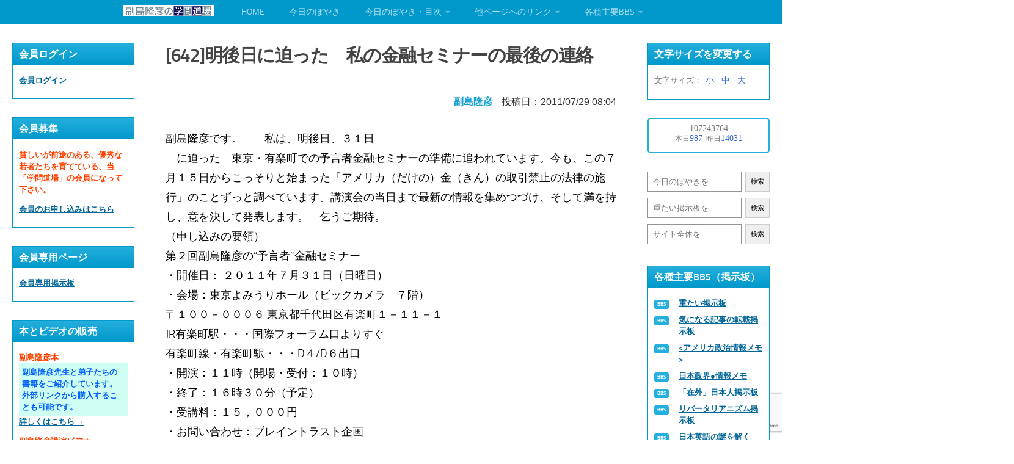

--- FILE ---
content_type: text/html; charset=utf-8
request_url: https://www.google.com/recaptcha/api2/anchor?ar=1&k=6Lf764wrAAAAALJwafNPrvsLUrsDoPJ_AMGs-eq0&co=aHR0cHM6Ly9zbnNpLmpwOjQ0Mw..&hl=en&v=naPR4A6FAh-yZLuCX253WaZq&size=invisible&anchor-ms=20000&execute-ms=15000&cb=63ei0cvxiaif
body_size: 45311
content:
<!DOCTYPE HTML><html dir="ltr" lang="en"><head><meta http-equiv="Content-Type" content="text/html; charset=UTF-8">
<meta http-equiv="X-UA-Compatible" content="IE=edge">
<title>reCAPTCHA</title>
<style type="text/css">
/* cyrillic-ext */
@font-face {
  font-family: 'Roboto';
  font-style: normal;
  font-weight: 400;
  src: url(//fonts.gstatic.com/s/roboto/v18/KFOmCnqEu92Fr1Mu72xKKTU1Kvnz.woff2) format('woff2');
  unicode-range: U+0460-052F, U+1C80-1C8A, U+20B4, U+2DE0-2DFF, U+A640-A69F, U+FE2E-FE2F;
}
/* cyrillic */
@font-face {
  font-family: 'Roboto';
  font-style: normal;
  font-weight: 400;
  src: url(//fonts.gstatic.com/s/roboto/v18/KFOmCnqEu92Fr1Mu5mxKKTU1Kvnz.woff2) format('woff2');
  unicode-range: U+0301, U+0400-045F, U+0490-0491, U+04B0-04B1, U+2116;
}
/* greek-ext */
@font-face {
  font-family: 'Roboto';
  font-style: normal;
  font-weight: 400;
  src: url(//fonts.gstatic.com/s/roboto/v18/KFOmCnqEu92Fr1Mu7mxKKTU1Kvnz.woff2) format('woff2');
  unicode-range: U+1F00-1FFF;
}
/* greek */
@font-face {
  font-family: 'Roboto';
  font-style: normal;
  font-weight: 400;
  src: url(//fonts.gstatic.com/s/roboto/v18/KFOmCnqEu92Fr1Mu4WxKKTU1Kvnz.woff2) format('woff2');
  unicode-range: U+0370-0377, U+037A-037F, U+0384-038A, U+038C, U+038E-03A1, U+03A3-03FF;
}
/* vietnamese */
@font-face {
  font-family: 'Roboto';
  font-style: normal;
  font-weight: 400;
  src: url(//fonts.gstatic.com/s/roboto/v18/KFOmCnqEu92Fr1Mu7WxKKTU1Kvnz.woff2) format('woff2');
  unicode-range: U+0102-0103, U+0110-0111, U+0128-0129, U+0168-0169, U+01A0-01A1, U+01AF-01B0, U+0300-0301, U+0303-0304, U+0308-0309, U+0323, U+0329, U+1EA0-1EF9, U+20AB;
}
/* latin-ext */
@font-face {
  font-family: 'Roboto';
  font-style: normal;
  font-weight: 400;
  src: url(//fonts.gstatic.com/s/roboto/v18/KFOmCnqEu92Fr1Mu7GxKKTU1Kvnz.woff2) format('woff2');
  unicode-range: U+0100-02BA, U+02BD-02C5, U+02C7-02CC, U+02CE-02D7, U+02DD-02FF, U+0304, U+0308, U+0329, U+1D00-1DBF, U+1E00-1E9F, U+1EF2-1EFF, U+2020, U+20A0-20AB, U+20AD-20C0, U+2113, U+2C60-2C7F, U+A720-A7FF;
}
/* latin */
@font-face {
  font-family: 'Roboto';
  font-style: normal;
  font-weight: 400;
  src: url(//fonts.gstatic.com/s/roboto/v18/KFOmCnqEu92Fr1Mu4mxKKTU1Kg.woff2) format('woff2');
  unicode-range: U+0000-00FF, U+0131, U+0152-0153, U+02BB-02BC, U+02C6, U+02DA, U+02DC, U+0304, U+0308, U+0329, U+2000-206F, U+20AC, U+2122, U+2191, U+2193, U+2212, U+2215, U+FEFF, U+FFFD;
}
/* cyrillic-ext */
@font-face {
  font-family: 'Roboto';
  font-style: normal;
  font-weight: 500;
  src: url(//fonts.gstatic.com/s/roboto/v18/KFOlCnqEu92Fr1MmEU9fCRc4AMP6lbBP.woff2) format('woff2');
  unicode-range: U+0460-052F, U+1C80-1C8A, U+20B4, U+2DE0-2DFF, U+A640-A69F, U+FE2E-FE2F;
}
/* cyrillic */
@font-face {
  font-family: 'Roboto';
  font-style: normal;
  font-weight: 500;
  src: url(//fonts.gstatic.com/s/roboto/v18/KFOlCnqEu92Fr1MmEU9fABc4AMP6lbBP.woff2) format('woff2');
  unicode-range: U+0301, U+0400-045F, U+0490-0491, U+04B0-04B1, U+2116;
}
/* greek-ext */
@font-face {
  font-family: 'Roboto';
  font-style: normal;
  font-weight: 500;
  src: url(//fonts.gstatic.com/s/roboto/v18/KFOlCnqEu92Fr1MmEU9fCBc4AMP6lbBP.woff2) format('woff2');
  unicode-range: U+1F00-1FFF;
}
/* greek */
@font-face {
  font-family: 'Roboto';
  font-style: normal;
  font-weight: 500;
  src: url(//fonts.gstatic.com/s/roboto/v18/KFOlCnqEu92Fr1MmEU9fBxc4AMP6lbBP.woff2) format('woff2');
  unicode-range: U+0370-0377, U+037A-037F, U+0384-038A, U+038C, U+038E-03A1, U+03A3-03FF;
}
/* vietnamese */
@font-face {
  font-family: 'Roboto';
  font-style: normal;
  font-weight: 500;
  src: url(//fonts.gstatic.com/s/roboto/v18/KFOlCnqEu92Fr1MmEU9fCxc4AMP6lbBP.woff2) format('woff2');
  unicode-range: U+0102-0103, U+0110-0111, U+0128-0129, U+0168-0169, U+01A0-01A1, U+01AF-01B0, U+0300-0301, U+0303-0304, U+0308-0309, U+0323, U+0329, U+1EA0-1EF9, U+20AB;
}
/* latin-ext */
@font-face {
  font-family: 'Roboto';
  font-style: normal;
  font-weight: 500;
  src: url(//fonts.gstatic.com/s/roboto/v18/KFOlCnqEu92Fr1MmEU9fChc4AMP6lbBP.woff2) format('woff2');
  unicode-range: U+0100-02BA, U+02BD-02C5, U+02C7-02CC, U+02CE-02D7, U+02DD-02FF, U+0304, U+0308, U+0329, U+1D00-1DBF, U+1E00-1E9F, U+1EF2-1EFF, U+2020, U+20A0-20AB, U+20AD-20C0, U+2113, U+2C60-2C7F, U+A720-A7FF;
}
/* latin */
@font-face {
  font-family: 'Roboto';
  font-style: normal;
  font-weight: 500;
  src: url(//fonts.gstatic.com/s/roboto/v18/KFOlCnqEu92Fr1MmEU9fBBc4AMP6lQ.woff2) format('woff2');
  unicode-range: U+0000-00FF, U+0131, U+0152-0153, U+02BB-02BC, U+02C6, U+02DA, U+02DC, U+0304, U+0308, U+0329, U+2000-206F, U+20AC, U+2122, U+2191, U+2193, U+2212, U+2215, U+FEFF, U+FFFD;
}
/* cyrillic-ext */
@font-face {
  font-family: 'Roboto';
  font-style: normal;
  font-weight: 900;
  src: url(//fonts.gstatic.com/s/roboto/v18/KFOlCnqEu92Fr1MmYUtfCRc4AMP6lbBP.woff2) format('woff2');
  unicode-range: U+0460-052F, U+1C80-1C8A, U+20B4, U+2DE0-2DFF, U+A640-A69F, U+FE2E-FE2F;
}
/* cyrillic */
@font-face {
  font-family: 'Roboto';
  font-style: normal;
  font-weight: 900;
  src: url(//fonts.gstatic.com/s/roboto/v18/KFOlCnqEu92Fr1MmYUtfABc4AMP6lbBP.woff2) format('woff2');
  unicode-range: U+0301, U+0400-045F, U+0490-0491, U+04B0-04B1, U+2116;
}
/* greek-ext */
@font-face {
  font-family: 'Roboto';
  font-style: normal;
  font-weight: 900;
  src: url(//fonts.gstatic.com/s/roboto/v18/KFOlCnqEu92Fr1MmYUtfCBc4AMP6lbBP.woff2) format('woff2');
  unicode-range: U+1F00-1FFF;
}
/* greek */
@font-face {
  font-family: 'Roboto';
  font-style: normal;
  font-weight: 900;
  src: url(//fonts.gstatic.com/s/roboto/v18/KFOlCnqEu92Fr1MmYUtfBxc4AMP6lbBP.woff2) format('woff2');
  unicode-range: U+0370-0377, U+037A-037F, U+0384-038A, U+038C, U+038E-03A1, U+03A3-03FF;
}
/* vietnamese */
@font-face {
  font-family: 'Roboto';
  font-style: normal;
  font-weight: 900;
  src: url(//fonts.gstatic.com/s/roboto/v18/KFOlCnqEu92Fr1MmYUtfCxc4AMP6lbBP.woff2) format('woff2');
  unicode-range: U+0102-0103, U+0110-0111, U+0128-0129, U+0168-0169, U+01A0-01A1, U+01AF-01B0, U+0300-0301, U+0303-0304, U+0308-0309, U+0323, U+0329, U+1EA0-1EF9, U+20AB;
}
/* latin-ext */
@font-face {
  font-family: 'Roboto';
  font-style: normal;
  font-weight: 900;
  src: url(//fonts.gstatic.com/s/roboto/v18/KFOlCnqEu92Fr1MmYUtfChc4AMP6lbBP.woff2) format('woff2');
  unicode-range: U+0100-02BA, U+02BD-02C5, U+02C7-02CC, U+02CE-02D7, U+02DD-02FF, U+0304, U+0308, U+0329, U+1D00-1DBF, U+1E00-1E9F, U+1EF2-1EFF, U+2020, U+20A0-20AB, U+20AD-20C0, U+2113, U+2C60-2C7F, U+A720-A7FF;
}
/* latin */
@font-face {
  font-family: 'Roboto';
  font-style: normal;
  font-weight: 900;
  src: url(//fonts.gstatic.com/s/roboto/v18/KFOlCnqEu92Fr1MmYUtfBBc4AMP6lQ.woff2) format('woff2');
  unicode-range: U+0000-00FF, U+0131, U+0152-0153, U+02BB-02BC, U+02C6, U+02DA, U+02DC, U+0304, U+0308, U+0329, U+2000-206F, U+20AC, U+2122, U+2191, U+2193, U+2212, U+2215, U+FEFF, U+FFFD;
}

</style>
<link rel="stylesheet" type="text/css" href="https://www.gstatic.com/recaptcha/releases/naPR4A6FAh-yZLuCX253WaZq/styles__ltr.css">
<script nonce="VAEqW-f_dYWn3W_-CeDYTQ" type="text/javascript">window['__recaptcha_api'] = 'https://www.google.com/recaptcha/api2/';</script>
<script type="text/javascript" src="https://www.gstatic.com/recaptcha/releases/naPR4A6FAh-yZLuCX253WaZq/recaptcha__en.js" nonce="VAEqW-f_dYWn3W_-CeDYTQ">
      
    </script></head>
<body><div id="rc-anchor-alert" class="rc-anchor-alert"></div>
<input type="hidden" id="recaptcha-token" value="[base64]">
<script type="text/javascript" nonce="VAEqW-f_dYWn3W_-CeDYTQ">
      recaptcha.anchor.Main.init("[\x22ainput\x22,[\x22bgdata\x22,\x22\x22,\[base64]/[base64]/MjU1Ok4/NToyKSlyZXR1cm4gZmFsc2U7cmV0dXJuKHE9eShtLChtLnBmPUssTj80MDI6MCkpLFYoMCxtLG0uUyksbS51KS5wdXNoKFtxVSxxLE4/[base64]/[base64]/[base64]/[base64]/[base64]/[base64]/[base64]\\u003d\\u003d\x22,\[base64]\x22,\x22wpbDnsK7wpXDksKAwrXCl1t+NxzCkcO+fcKmAXN3woJzwoXChMKZw6PDmSzCksK4wqnDhwtBK1MBCELCoUPDjcOYw51swoEfE8KdwrjCs8OAw4sBw6tBw44gwpZkwqxFG8OgCMKaHcOOXcK/w6MrHMOCUMOLwq3DhDzCjMOZK3DCscOgw6RdwptuZ1lMXRHDhntDwqDCp8OSdWwvwpfCkCDDoDwdSsKxQ09MWCUQEsKQZUdcLsOFIMO5cFzDj8OzQ2HDmMKVwq5NdXDCh8K8wrjDl3XDt23DnnZOw7fCnMK6MsOKZcKyYU3DosOBfsOHwpzCpgrCqT5+wqLCvsKuw6/ChWPDuhfDhsOQMMKcBUJgHcKPw4XDucK0woU5w7XDscOidsOPw6BwwowjYT/DhcKnw6whXyBHwoJSPzLCqy7Cqz3ChBlxw7oNXsKPwrPDohpCwqF0OXbDrzrCl8KqDVFzw7EnVMKhwrgORMKRw7Y4B13CjlrDvBBHwqfDqMKow5giw4d9Ci/DrMOTw5PDmRM4wrfCkD/DkcOXCmdSw6dlMsOAw41jFMOCSsKBRsKvwobCk8K5wr0/BMKQw7scIwXCmxsNJHvDjhdVa8KLNMOyNgg1w4hXwrvDrsOBS8O7w4LDjcOEVMO/b8O8ZsK7wqnDmGPDsgYNeis8wpvCrMKbNcKvw7TCr8K3NmgPVVNyKsOYQ3XDssOuJFrCnXQnYMKGwqjDqMO+w6BRdcKDHcKCwoU3w5gjaxTCnsO2w57Cu8Kybz47w542w5DCkcKKcsKqMcO7ccKLDcK/[base64]/Dv8KRwqRdP1bDg35Gw41Uw4LDjVsBw6IIe1VOUVPClyAkBcKTJMKNw5JqQ8ODw6/CgMOIwow5IwbClcK4w4rDncKQc8K4CwFKLmMvwqoZw7cgw49iwrzCoyXCvMKfw4MWwqZ0OsOpKw3CuB1MwrrCjsOswo3CgQrCt0UQSMK3YMKMG8Ojd8KRIl/CngchEys+cHbDjhtnwqbCjsOkTsKDw6oAWsOWNsKpN8K3TlhQQSRPOy/DsHIwwpRpw6vDoktqf8KXw73DpcOBF8Kcw4xBInUXOcOawqvChBrDhhrClMOmQE1RwqorwrJ3ecKXZC7ChsO3w5rCgSXCtH5kw4fDrlfDlSrCvyFRwr/DlcOMwrkIw5QLecKGFF7Cq8KOO8OVwo3Dpy4Owp/DrsKvHykSa8OVJGgjXsOda03Do8KNw5XDgWVQOy0Aw5rCjsO0w6Bwwr3Di37CsSZYw5jCvgd2wowWQhkrcEvCt8KLw4/CocKUw6wvEgzCkztewrd/EMKFZ8K7wozCnjEOKxHCvVvDmUg/[base64]/DlhJTAXdNw70MwqEjS8O/GB98ScKafVDDvwc0PsOGw6Ilw7vCh8O1XsK8w5jDtsKEwp0QNwzCmsK9woDCqnvCjGsawoIgw7Baw6HDuELCnMOTK8Kdw5QzP8KbTsKiwo9IFcOsw50Yw6/CicO4wrXCmQ7CinJbW8Okw480EyDDjsKxVMK/TcOqeRo7FHzCmMOSbDoDTMO3T8Oqw59DYl3DgEM/MiJ8wqlVw4k8WcOhfsKVw6XDhwrCmHZcclPDpBzDjMK2M8KDZBo/wpI9RwPCtGZbwqouw4zDqMKuamTCiW3CncKtRMKwVcOzwqYZRMOYK8KFZkjDggt5LcOQwrfCmCoaw6nDk8OXesKQfMKDW1tMw4s2w418w5EJDnQDZ2DChzXCiMOILXBHw47Cn8KzwrXDhVQJw4Zsw5jCsxTDkW1TwrfCnMO7VcOvHMK2wodIBcK3w44gwp/[base64]/J27DosO7NHV/VSTDo27CnmFCw4EvdsKvQMOHw5TCt8KiLVrDksO/wqHDvsK6w6FIw7dzfMK1wr/CvsKlw6rDs2bCncK7BSx7a3PDtMOewpAJLwE8wqLDkW5wasKOw6M8UcKCemXChxPCsmDDsW8YJSHDicOQwpJ0PcOiIjjCicKsM1h0wqjDlMKtwoPDqHvDjVxCw6EDUcKFFsOnYRo0wq7Cgw3DosObAF/[base64]/CncOHbcKrw53Dt8OvEcOBw7Z8wqvCvcKHw41lw6crOsO+NSx/w5xvQ8O1wrcXwoEQwq/[base64]/w4QkRQfDjG3CulUiwqIkecKpQMO0wrxsYEwdbMO1wrdmAcKNdR/DhyTDpBoFIjAnOMKGwoxWQsKbwoVnwrQ6w7vCiV9ZwqtLHDPDq8OqVsO+BQLDmTsTBETDl1LCgcO/[base64]/DiB1Yw4nClcKuN8KDwpHCtsOow7t0wqd6JcOtIMKZE8OrwofCosKtw7vDnBbCqyjDgcKrT8K9w7jCt8KgSMOuwoATWhrCtyXDhE1xworCujdSwrDDr8OvBMOiecOrEBrDj03CjMOGScOOwrUhwonCosK/[base64]/DoATDtVgOFDA2XUXDlcKYw45aWmcyw5zDq8Kww6nCjmbCr8O8e3ERwp3DhiUNR8K3wpXDlcKdd8OeKcOEwpvCvX8OHVHDqRzDr8O1wprDoUbCnsOpACDCmMObw6x5X13CuzTDmRPDonXChDcVwrLDsWBWMxtAd8OraD8RRj/CqMKnaUMiWMOsPcOjwp4iw6Z5VsKYR240wrPDr8KSPwzDrMKlL8Kww6dIwr0vTgNywqDCjz/DpzBBw69Hw4g5M8OwwoR5RSfCh8K5W103w5TDnMKVw4jDksOMwqfDqBHDtA/CuXfDiVXDkMOwdHHColMQPMKxw7hWw7vClgHDu8OQI3TDmU/Dp8OUdMOcOsKZwqXCuUAGw4cAwp9aKsK7wo1ZwpLDsm7DoMKTNW7CkgMQOsOWMCfCny8AMB5Pa8KTw6zCqMOJw7ojN3/DgsO1S2Bbwq4GSEfCnEPCi8KwHcKjSsKyH8Knw5HCslfCq13Cg8OTw6N9w7QnZsKDw7bDtVzDglXCpHfCoW/[base64]/YFRyYyfChV93CMOdwqZtw6LCnMONwrPCk3YaNsObXMK8aFt+LcOHw4Mqw6jCixhew7QRw5RHwr7Ct0ZQKztdBsKBwr3DpSzDv8K5wprChwfCh1bDqGAWwp3Doz9Rwr3DoTclcsOyFWgMNMKTdcKIAz7Dl8K2CcOEwr7DksKAfzJHwrcSR1N1w5B3w4/CpcOhw5/DhAHDsMKUw5QLaMOycRjCisKWUCR3wrTCpQXChsKNDMOeakdaZGXDqMO7wp3DvGjCkQzDr8Ouwo4jOcOqwr/[base64]/Aw/DtMOVdcKYwr/[base64]/acODwozDrMOuJcOUAQl2NyVfecKcMMOOwpxaNEDCgMKuwqI3Ky0Fw4ZwCw/CiDPDjHAiw4PDvcKeFxjDkRk2GcONAsOTw5HDtjgkwoVrw5LCkF9ANcOkwqnCp8O0wpfDhsKVwolnGMKPwr5Gwq3DtwIlUmkEV8KVwo/CsMKVwrXDg8OuaC4iJwoZMsKmw4h7w7R7w7vDtsOrw5/Dtm12w742wrrDpMKewpbCvsKDN04MwrIrSAMiwprCqEVbwpsLw53DocKuwq1BOncyc8OBw65nwrsnSSxed8O6w6gxTww9QzzDk2LDgShew5bComjCocOtK0R2ZsKSwo/DgD7CpyocCBbDqcOVwpMwwptqPsKyw4PDh8OcwrTDosOFwrLCl8KoIMOCw4vCnCLCpsKBw6cJcMKKKlJvwoDCucOyw5DDmh3DgGINw6TDgVU9w5ZYw73Cu8OGCBLDmsOjw7JUwofCqUAreiTCtEPDucKvw7XCjsO/NMKkw6I+RcOqwrfCv8O8bz3Ds37CgkZ/wpPDrCzCu8KQBDAcCkHClcOsXcK/fw3CrS/CucO2w4MFwqPCqxbDuW1Ww47DoGLCuCjDq8Ola8K6wobDskYyDU/Dm0E0WcOuWcOKSFI7AnzDnHQca2vCsDk6w6Jvwo7CrcOvRMOywoHCpsOkwpTCu0tNCcKuZ3rCpxgdw7nChsK2UlAEfcKMwqsaw6sOKCHDgcO3f8KmUkzCh2DDvMK9w7daMVEBaExKw7d/wqcywrnDuMKawofCtjvCriZ1csOdw4AaNgjCp8KywohTdAZLwrgtccKicRPDrwUqw5fDhw7CuDYWem8oCz/Dr1QiwpLDuMOiFxF5I8KNwqRVdMKJw6TDj1ZhFWsaQ8OqacKOwrXDgcOWw44iw4vDnS7DiMKSwokFw71Ww7NTTz/CqAxow7nDrWnDlcKOCMKhwoVnw4jCvsOZRsKnUcO/wrlzYhHCsgdACcK0ScOAL8KmwrMXE23ChsOHXsKyw4XDicOUwpk3ezl7w53Cj8KSIsOowqgkZlbCoi/Cg8OZfsOBBmEpw57DpsKxw4Qte8ODwrpkDMO0woljecK5w6FhW8KFIRIIwr1iw6/Cg8KNwqTCsMKpVcO/wqnDnld9w5nChWvCn8K6WsKwa8Ohw4kZTMKUHMKRw78EFsOxw6LDmcKKQ2IKwqhhKcOmwrNGwpdYwp/Dk1rCtWDCuMK3wpHDmsKHwrLCriXCicKzw7/DrsK0S8OmVzUnBh1BDHTDsgEpw7vCqVDCtsOpQVI+VMKcDSjCpBfDijrDosOgbMKPfhnDqsK5fjLCnMOGLsO6Q3zCglXDigPDnhNJVMKbwpV0w4DCssOmw4fCpHfCulVlCj4OLnZmDMOwRD4iwpPDnMKKJRk3PMOGLSZVwovDr8Ojwp10w6zDimTDrS7CucK4Bm/[base64]/OsOWwolUKMKBw4BlQMKbwoMZUMOCw5VAcW57WGjCkMOPFDrCqDTDrE7DujDDvGJDAsKmQgg/w63DpMKGw49Fwqt8TMOgGx3Coj/CiMKAw6lsAXfDkMOdw7YZQMOcwoXDhsKja8OtwqXCrwgRwrbDrkVbAMKowpfDncO2AcKOIcKIw6ddWcOYw6YGYcOfwr3DlGbCnMKAKkHCg8K3RsO1DcOyw7jDh8OkdwjDjsOjwrjCicOSYcKywrTDhsKYw5d2wosADhAqw7hHT0IYdwnDu1TDnMOYHMKTfMO3w4k/HsOpM8K6w6QWwqXCkcK7w7DDjDHDi8O/WsKAOTZETQ7DusOsPMOgw7rDrMKYwqNew4vDkkwUBXzCmw86Y2oMHnU1w681NcOZwpVOKCTCklfDs8Ogwolfwp5sPcOZbnnDvSwrc8K+ZyRYw4jCr8O/asKRaU1aw68sJXHCk8KSVAHDnC1DwrPCucKKw5wkw4DCn8KKXMOiXkXDp3bCmsOuw57Cm183w53DuMOOw5DDjBhiwolNw7kNfcKmI8OqwqDDkmsPw7I/wqzDpw8kwpvCl8KoBDLCpcO0PsODIzYpO3PCunF9woTDk8OJeMOuw7fCpMO8DQAGw6IHwp8TdMKrfcKXQzxADcKCSF8cwoIvV8Ocwp/CilZLC8OSO8OOdcKCw4w8w5szwrXDvsKow57CqSoUXGzCscKtw6Z2w7ooKCTDkhPDtsO6BB3DlcKgwpHCpcKLwq7DjhAReGMTw4d3wpzDj8K+wpM3S8OZworDuFxuwqbDiwbDrTvDssO4w5wjwq96RjUow7VZMMK7wo9xTHrCtjfCuWl5w5YfwopjDWfDlAPDisK/wrVKDcO2wprClMOpKCYpwoNCbwAaw7gUP8Kqw5xLwoVpw6kGfMK+BsKWwrBvfDZrIFfCqGFmIXPCq8KGFcKFYsOrM8KjWHYYwpNAfinCki/Ch8O/[base64]/DvCvCoHVyCG5Swp9Nw4fClWdWwq9vw4ZedAXCq8O2HMOhwp3CtmwqQyNTFT/DhsOzw67CjcK0w7dLRMOdMmpUwpTDiSdGw6vDl8KgLwLDssK7wqY9fwDCrTptwqx2w4HCmVYDYcO3Z0l0w7ofVMOfwqEZwoVPZcOcV8OYw49lSS/DmFPCkcKpOsKIGsKrPsKEwpHCoMK1woEZw53Dnx1Uw53DsEjDq2RxwrIXcMKbXX3ChMKxw4PDiMOfTsOeZcKYKh4Dw6A3w7krFcOgwp7Ck03Dm3tfKMK4fcKkw7fCnMOzwo/CvsOIw4DDrcK/XMKXJwgLc8OiP2fDk8Oqw5oPeysBD3XDn8K1w4TDmQB6w7Zew6MfbgfDkcKzw7XCg8K3wo9uKcKKworDjW7Ds8KxJCEuwqfDpnQlKMO9w7Mgw44yTcKnSAZNHVRMw7BYwq/CkS4ww5bCt8K/AGrDhsKuw7nCpMOcwofCj8OswqBEwqJ1w7HDjUlZwrbDpVICw4/DlMKswoBww5zCgzw+wrXCn0fCssOXwoYxwplbacKqHnBTwqbDp07CgnnDmQLDuUzCncOcN3Nnw7Qhw4fCjEbCjcOyw61Rwpp3fsK8w47DisKgw7TCqhYWwq3DksOPKgQVwq/CuAtSSm4sw6jCkQhIG0bCm3vClzbCq8K/wovCj0nDh0XDvMKiIEl8wrPDlcKrwqvDrcKMVsKTwpNqeSvDtmI8wpbDl0A2D8KQSsKzSQPCocKhOcOzS8Kuwq1Dw5PCjGfCh8KlbMKUbsONwpkiDsOGw6BWwpnDhsOnLW05UcKQw7xLZcKJc0/[base64]/wpUNwqsNXMKEw6MAfMOJw6ccU8ODwptww5o3w7/[base64]/ClcKVZ8OZw6PDtsOWFj82dcKzwrIuAsOEa1csJsOCw7bClMOsw4zCqMKAEcKcwpQkNcK+wp/DhAzDl8OrPUTDix8Gwph/wqTDrsONwoF+X0vCpMOEBDBJIDhBwpfDhGtPwoTCt8ODesOaEFpbw6U0O8Oiw5jCusOowo3Cp8OHAXR+HGhhPXw8wrzDjgREbsKOw4MLwqU/Z8KoAMK6Z8K5w67CrsO5MsOXwoLDoMK2w7gswpRhw4wOEsKvaAEwwqHDlsONwoTCp8Oqwr3DpUvCj3nDscOxwp97w4nCmcKjZsO5w5lba8KFw7zChR0gC8KPwqo3w65bwpjDvsO/woBtE8KvfMKTwq3DsgnCu0fDlVJ+ZDkIXW7DnsK4HMO6QU4TL0LDqDVjXz80wr4bdXfCtTIUHVvCoA0rw4Yuw55eNcOuS8KQwo7Dm8ObbMKTw4gdOwYcT8KRwpTDrMOOw6JCw68DwpbDscKje8Oow4cKW8O2w78jwqjCicO0w6tuOsKHE8ORccOLw7Z/w5Y1w4lLwrvDlCMFwrnDusKzw75ULMKqAgrChcK3WwbColvDo8OjwrHDigF1w7fCg8O9QMOrbMO4wqQiY1NHw7nDgMOfwpgXcRLCksOQwqDCtVkZw4bDhcOFSnrDjsORKjTCl8OVaWXCo29AwqHCojXCmltaw504VsKpdR5/wrnCqcOSwpPCssKZwrbDo2hkbMKywpXCrMOAF2xGwoXDsGgdwprDgXVIwoTDl8OkMkrDu0PCssKLGXt5w6TCs8ONw4Bww4rCssKKw7low5LDgMKJHH5abxpDKMKmwqnDlEY3w4IjNnjDicKoQ8OTEMORXyZ1wrfCjR14wpTCvi/[base64]/DtMKBcXPCgsKhwossw7PChhvDkHbCkXbCv1XCmcO6Z8KcUMKLP8O+AcKXN0E/w6slwqZcYcKzCMO+BxohwrjCscKEwoLDrSY0w6oZw5PClcK3wrQObcOWw4XCnBvCs0jCmsKYwrRodMKlwo0lw5LCncK5wr3CpADCvB8LCcOWwppnfMKYDcKjbhNpYFBww5LCr8KITFA6d8OnwrwCw5AewpIlZwgWdw0yUsKrMcKRw6/DosOZwpHCqUDDpMOaHMO5LcKUN8KWw6HDtsK6w4fCuT7CtyF7NUloZV/DhcOeecOFd8KoBcK9wok6I2JcCETChR3CiGlSwpnChUdgfMKswobDicKpwrlww5tqwp/Dg8K+wpLCoMOgOcK7w6rDlsOywpALezfCksO1w7DCocObIXnDtsOHw4TDgcKOOxfDmzcKwpJ8MMKKwoLDmTxlw6V9VsO9QSAlWG88woTDhmIADcOON8OHJmw1QGVXa8Kcw63CgsKPasKzKQpJK33ChAASdz/Cj8KeworCvQLDmSLDssOIwoLDti7DmULDvcOLN8KMY8KZwrzClcOMB8K8XMKEw4XCsSXCrFfCv35sw6/CvsOvLClmwqbDkThZw7Iiwq9KwphtN10awoUsw6NGfSV4d2bDpEDDlsOVMhdqwrgIRlHDoSwCVsO4EcKzw6rDu3DCosKhw7HCh8O9VsOOfBfCpHd/w5/DimPDg8O6w7hKwrjDgcKmYTfDj0ppwq7DlRg7Ix/DlMK5wrcOwpvDsiJsGsOIw4xEwr3DuMKYw4XDhG5Xw5bCrcK/[base64]/[base64]/WwFACMKtI8ODwo3DvQvCuMOVwpNnwqDCgXXDssOtBMKTJcOjdUJeWDs2w7YdMXfClMKJD1sqw4bCsGVFa8ObR2PDsCTDpFUlCsOXHx3ChsOOwrXCoHk3wqfDtw1+H8OgN1ENdUDCvMKCwqhLRh/DnMOswoHCpsKlw7xWwoHDjsO3w7HDvjnDgcKgw7bDvRTCgcKYw43DvMO4OmfDtMK+OcO+wpE/TsKIX8OOFsKyYnVUwp4VbcOdKFjDn0TDiV3CocOIaE7Dnk7DtcKZw5HDrW/DnsOywpk6JlMawql1wpgbwo/CmcKECsK1KsKSKSrDqsK3XMOwEDFuwprCo8KOwrnCpMKxw63DqcKTw7F0wr3Co8OzaMOMAsKtw49mwqdqw5I2MjbCpcOSUcKzw7YWw6sxwq8TdHZxw5huwrBKI8O5WUNEwqjCqMOpw7LDusOmdUbDmHbDmR/[base64]/w53CnirDksOuI8K5wo/CpEEpcwnDiMKzw6jDuW7DlTViw5ZUIk7CgcOewqARb8OqaMKTEURBw6vDpVg7w451UFfDncOoLmlQwrV5w4rCm8OUw5AOwqjDssKZbcKuw75VXDhUBj15bcOdYMOMwoUEwrAbw7dWRcOcYytPMhAww6DDnhXDmsOhDgcmVWQUw5/CuG5CYFtULH/DkVXCiDIqYVkMw7TDqF3CvxAbe2wRDFAxOsK9w74ZRCfCksKFwq4vwoAoWsOsB8KwEhNIGMOFwr9SwogNwoTCn8OITcOKLm/DqsOKKMKxwp3CpjlUw4HDjELCuz/CoMOvw77DssOgwqI3wqsZCQohwqMKViV5wpPDkMOVa8KVw7vDu8K+w7ISfsKQPS1Sw48TI8K+wqEGwpYcYcK7w7lDw5cGwoLCtsOTBgXDhATCmsOOw53CjVBjPMOww5rDnghEPFjDmFMTw4IhFsOKw7R/YW/DhcKQbxMpw5ggRcOWw7DDocONAcKsYMOxw7/[base64]/CpMK4wqogIcKMwpDDt1rCrsKINnfDjkrCvwLDs2fDnsODw7hgwrLCoTfCgkMjwqcKw4dXKcKec8ODw7NSwr1wwrLCsg3DsnM3w7rDuTrCjWTDki0JwrPDm8K4w5p3CQbDmADCiMKbw4Uiw5XDv8Kjwr/CmF/CkcO7wrvDqMOkw58YExXDsXDDpiA/Hl/Dgk0qw4wPw73CtH3CsW7Cq8KrwoLChwoqwojCncK2woozZsO+wrZoH0XDgV0CHMKUwrQtw5TCrsKqwqzDucKzFivDhMKzwoPCjRXDo8KSO8KLw5/Ct8KtwpPCtAgUOMK7ZSx3w6UAwq94wpUdw5lBw63CgF8OD8Ohwqdyw558JGcVwrTDuRXDo8KRwoHCniPDm8OVw4bDq8OcdywQGkJqb01FDMKEw5XDpMK8wq9iDgRTEcKowqh5bE/DmAoYeljCpy9XHQsowq3DvMOxLR0mwrU1w59fw6XDm1/DkcK+HSXDpMK1w4htw5lGwqArwrDDjz9rBsOARcObwpQHwogzNcKGfyYWfl7Dj3/Ct8OOwrnDpCBTwpTClyDDv8KCFVvDlMO5K8O5w6M8Al3ChXsOW2rDn8KDY8Oxwo8mwpMPIil/w7TCosKcH8KgwqlZwozCj8KlU8OiTykswqh/YcKIwqvCjA/CosO6acOlX2HDiU9wMMOMwoYBw7jDksObK0sfKHZfwolFwrUoMsKFw4IYwrjDp3tewpvCvmx5woPCogRHRcOBw7XDkMKLw4PDqyBPL1fChcOhSAgKIMKhAnnCk0/CgMK/RFDDvHMGDWXCpCLCkMOUw6PDm8OPKDXDjSY4w5PDon4kw7HCjcO6woE6wpLDrnQLfC7DhMKlw7IuKMKcwrXDnA7CusOEQBDDshd/wp/DscKjwo92w4VHIcKeI1l9aMKIwp0/bMOoWsOdwpvDvMOxw6nDmkxtZ8KzMsK2UibDvERHwqZUwo4nEMKswqTCvBTDtXkwa8KFc8KPwpoSP24XLycKd8OHw5zCngvCicK1wqnCr3NYfDNsYjxmw5M1w67Du3BfwqrDrznCkmvDmsKaIcKhM8ORwrtXS3/Cm8KBAQvDmMOGwrXDnTbDhQUJwqLCjDcNwrDDjjHDuMOrwpVswr7DicOQw4h/woEgw79Jwq0VNcK1BsO2GFbDmcKSbF0SUcKEw4how4vDtWvDoQJXwrrCuMOKwrhlCMK0KWfDu8OwNsOHeD3CqlTDiMKsXz9PNTjDg8O6eEzCmMOcwqfDnRbCnUHDosKYwpBEeiIAJsOedHR2wog7w7BPU8KTwq9sfGbDm8Odw5/DscKsRMObwoFqdjnCp2rCt8KjZ8Ozw7rDuMKAwrPCv8OjwrLDrnNrwognZ2LCnStwUUfDqxDCs8KNw4XDq04pwrh/w7MDwpULdcOWUcOZJQvDsMKaw5V5IThURMO5CDF6SsKhwohHNcONJsOYKMKndwDDi01yLsOJw5BEwoTDt8KJwoHDg8KBYT83wqRhBcOhwp3Dl8K9MMKILsK1w717w6tgwq/DmGfCi8KYEzkYVD3DjXbCk2IGQntbdmHDjAjDj0zDlsO9clIFbMKlwrbDp3fDtEXDrMK3wprCo8KZwppnw7ErMlbDggbCpwjDvxLChxjChMOAGMK/VsKQw7nDpWcuVUbCjMO8woVaw6Nzfj/[base64]/[base64]/CscOVN2Eof8KoYR7Cg8O4T8O0wpvDjsKkHw3DpcOlIj/[base64]/CncOswrYGARYAw6LCicKiScOvw78KNw7DqMKcw7oww5R1E8KZw7PDpMKDwrfDhcO7PVjDvWl2LH/DvVt6aTwwfcOrw494eMOxa8OYQsOCw5tbecKlw6RtPsKGTcKpR3Qaw53CscKVZsOVUB8vHcO2QcONw5/[base64]/[base64]/DoDvDqcOGw7fDhMOdw5lBwoTCs2c5MsOkw7Z6wqRDw5Arw67DusKhdsKowpvDlcO+CkIeEFjDvXZhMcKgwpNWaW0TX3zDilbCrcOMw54GbsKGw55COcO9w77DpcKVBsKpwrdkw5ldwrjCsWzCtyjDksO/FMKGcsKnwqbDvmBSSV0zwpfCoMOGWcO7woApH8OYQxbCtsK/w6vCiDPDv8KCw4jCr8ORNMOnaH5zUsKIPQEcwox0w7fDuA1NwqJjw4E6cA/DncKuw45gMsKpwrDChyJdX8Klw6vDpl/CrC4jw7M5wpw2KsKoUUQdwqDDrsOsPSFIwq8+w77DqSlsw43CvC42dRTCuR4EecK7w7TDm0FNJMOzXWkuOsOJMRsMw7LCkMKzEmbDnMOiwrPChz4Mw5/Cv8OIwrc0wq/Dv8OBFsKMGB1tw4/DqHrDuwAyw6vCrUxAwq7DkMKyT3ggbcOSBh1rZ1bDvcO8WsKAwqjCncOeWg1gwodBBcOTTsOIBcKSHMK7R8KUwqrDiMKBUWLCoi0ww7LCgcKhbsOYwppzw5vCvMKjKic3FsONw4PChcOeSxUDfcO2wpV/wpbDmFzCv8OJwqV1VMKPQsOeE8KmwrLCssOzV05Mwo4Qw4MPwpXCon/CsMKiDsOBw4vDm3kFwoJFwqFKwpNAwp7DvEDCpVLCsG9dw4DCpsOLwonDu3vChsOcwqbDjX/CkhbCvQjDgMOnQlfDjDLDh8Ogwo3CucKlMsKNa8KlAMO7OcOew5DCocO4worClGYBMzs7YEVgU8OUKMONw7XDs8O1wqpdwo/DmHRzFcKOV2hjPMOLdmJGw7h3woEFN8K0XMOZCsK9eMKfRMO8w7cxJXfDkcOXw5kZTcKTw5d1w7PCm1/CqsO1w43DjsKyw67DgsKyw50owpgLc8Osw4cQbjnDqMKcA8KAwocZwqDCpWvCi8K3w6rDvz/[base64]/wqZKV107IsKkJsKxwpJOw6ZmwqUPbMKCwr1Qw7t6wqwlw4PDocOjC8OmWA1kw6TCj8KyBMKsAx3CrMOEw4HDjsK0wpwOYMKYwpnDpCXCgcKxw7fDsMKrR8OYwqXDr8O9R8KGw6zDicOQcsOKwr9zEsKswo3CssOkYsOaCMO1HXHDhHoWw4tvw67CrMKdOMKpw7DDrQ1/[base64]/[base64]/DojfCtcOcwqxoCMKffyDDtTXCs8K0c0zCrU/[base64]/DrlzDozfDv0DCtnDDhsK0JkHCkzxJNnHCosOKwrvCoMK9wofCtMKAwoLDoAcaVS5nw5bDqD1WFCgMZAY8XMOHw7HCkkQhw6jCnBFDw4dfaMODQ8O+wonClMKkBR/[base64]/Do8OawoPDgmdWw51+AMOuwozCoUEiwr3DgMKkw54uwoLDqC7Cq1jDnFPDh8OZwqfCtHnDgsKoIcKNGgPDlsK5WMKRKjx0YMKZIsONw4TDm8OqbMK4w7PCksKWfcObwronwpPDgsOPw6VEKzjCl8OQw6B2fcOvIV3DtsO/BibCrxYrasOEPVfDrTYwPMOhG8OMcsKteU84XTQ6w5vDlnokwq8KIMOBw6bCj8Ozw5Nzw7xpwqvCksOvHcOZw6xFayrDocOcPMO+wrMPw5w0w4jDqcOOwqE9w4nDv8OZw6k3w4/CtsKJwrjCssKRw41TBFTDnMOoLsObwpzDkwRKwqLDlXVDw7EHw61EIsKsw48jw7Nsw5HCljtrwrPCs8O0QGnClCssMBoLw7UPMcKjRC8Kw4BFwrrDu8OjKMKFfcO/[base64]/CuANPw5zCiMKoKDkUw79lc8OJw6DCnwPDqhYkw4Q8M8O6G8OUfizDpAfDi8OrwovDu8K+fAd/[base64]/CssOMPQ9MZydZTCZFOMOnHUbDnRfDkm81wr7DsFN8w4twwojCpkbDngRTClbDosOfYErDjHkkw4fDu2HCnMOdd8OgOyZFwq3CgVTCuRJHwp/Cp8KIGMOzJsOlwrDDjcOLfmdnPm7Ck8OJIGjDkMK5OMOZZcK+Z37Cv0Yrw5HDmAvCgAfDp2Ekwo/DtcK2wqjDgE4HSMO/w5gBLV8ywq9Kwr8yI8OkwqB1wpEgd1F8wpFcR8Kzw5bDhsOuw5UiM8OMw4TDrMOfwrgNSzjCocKLasKeShfDiSEgwoPDtz3ClSR3wr7CqcK8KcKhCh/[base64]/Do8Oxw6jDn8OTYwzCqjDDi8O+w4PDpDLCgsOkw5B7Jx7CllFZB1zCq8OUb1VwwrjChMO8UUNIfMKtCkHDgMKRBkvDk8Kjw75dFGRFPsODOcKZTSo0KBzDtiPCmh4AwpjDhsKXw7Abd1/CugtFCMKIwpnDrAzCsiXCt8K9e8K9w6guH8KoZFNUw7tCOcOENQRZwrLDuUkvcXp+w5/DoEpkwqA8w6VaUEcPFMKPw4h5wodKcMKpwpw9aMKWDsKfLgXCqsO+Pw8Iw4HCj8OkYic/N3bDmcOGw6shLR86w5k2wrjCncKpU8O5wrgXw5PDvwTDq8Khwr3CusOmSsOJA8O7w5rDg8O+U8O/VMO1wprDjjHCu37Cg38IGwPDrMO3wo/DvAzCqMO/[base64]/cMO+aA0Vw7/Dp1E8ZilUHcOPw77DjQtCw4c3RcOuK8O/w4vCnkjCpgXDh8OqdsOEEwfCqcOqw67ChmsXw5EOw4UjccO0woQxSDPCtRV/CTlXE8KOwr/DtXo2UmJMwqHCo8KsDsOMw4TDmiLDshnCgcObwooxRilSw7ImDsK4LsOSw4/DsWUJe8Ojw5l4MsO/wr/DpUzDo2/Dmwcda8K0wpAtw4h+w6FdSnTCnMOWekE0PcK7Wko4woAuSVbCocKUw6wZecOLw4MJwoXDv8Kew74bw4XCshbCkcO9wpMtw6zDpMOPwrBswod8R8KUBsOEHzoLw6DDucK4w7/CsHXDmERyworCjXpnFsOSIB0uw41bwrdvPyrDv1ELw6R8wq3CqsKSw4XCgUlKYMK0w4/CvMOfHMOKbcKqw48swpnDv8Ovb8KUOMOfMMKYbB3CiBlTw77DssKUwqXDtmHDnMKjw7pnLC/DrVlWw4lHSmHCnCjDrcOwQGZeVcKSOcKlwpLDpBxGw7HCnhPDrwHDhsKEwpAsaQbCtsK0d0xCwqQhwrkGw73CgsKORwp/wr7Cr8K8w6w5eXLDgMKpw4PCmERNw67DjsK1HjtufsOuCcOsw4bCjSjDpMOXwrnCj8ORB8KiScOqU8Ovw6nCiBbDomhsw4jDsG4bfjsrwpR7b0d4w7fClEzCr8O/KMOdTcOBeMO8wqjCkMK7e8OwwqXCosO/aMO1w4PDo8KEICHDuSvDo1zDl0klUyknw5XDtSHDq8KUw5PCk8OTw7NEDsKTw6h+FRYGw6pKw7RLwrbDt1sNwoXCqwxSGcOfwq3DtsK8fFPCj8OMD8OlBMKFHEk5SkfDscK4cMKgwrQAw73CmFJTwpR3w4jDgMKuaUsVNjE8w6DDuz/ChGzCln/DgMOGO8KRw7/DsWjDssKlWT/CjRtyw5AIScK9wpbCgcOHCMO7wpzCp8K9JErCjnvCtSXCu27DpRkFw7Y5bcOtbcK1w4wtX8K2wqzCpsKjw5MKLFzCvMO7KEJhA8KTecKyThvDmnLCqsO1wq0MHR7Dgzgkw5lBDMOQd1lxwr3ChMOlEsKDw6PCvxRCGMKAZlIHXcK9dmbDjsK/T3zDlMKtwokbZsKHw4TDo8OrI1dRYR/DqW42IcK5STTCrMO9wovCj8OSNsKZw4VLTMKzTMK9dUITGhDDiQpmwqcTw4HDj8ObJcKCa8KXYyF/[base64]/Ds8O1MiBsTCDClFAzwqrDtDd8JsO9HcO1w6vDhsKiwrbDmcKYwooKeMOrwrrCvsKRWcK3w6MHbsKOw7zCgMOmacK/SCLChhvDi8OPw4hhelwdVMKRw5LDpcODwrxLw4pIw7gsw6olwosKw4pyCMKgLmU/[base64]/DoTASLMO3acOJw4zDrTh8wqBAwrsdAsOfwqvCnhbCkcKwGsOdWcORw4fDtG/CszhOwq7Dh8OIwp0Ew7p1w53ClMO7VizDulp7O0LCmg/CoD/DqANEB0HCvcKwJk9+w5HCpVLDl8OSBcK0TXZ0ZcKdeMKaw47Do3LCi8KcNcOZw5bCj8K0w75nDEnCqMKSw59fw7HDhsOBCMKOcsKXwqDDlsOzwpE9PsOvb8OHfsOEwrhCw4VXbH1WeD/CmMKlP2HDo8Kow5Ntw7TDvcOzUD3Di1d0wpvCoz0hdmwxMMKpWMKBR3FowrzDtT5vw77ChSRUC8OOMRvDl8K5wqoqwqgIwrIzw6PDhcKewrPDmhPCrUplwqx9YsO+EFnCosOybMOnHVbCn1s+w5zDjGrCm8OlwrnDvUV/RRDCncKPw6hVXsKxwpppwo3DuhfDjDQiw5cQw6Qjwq7DgQBXw4A1GMK1VxBCbgXDm8OIahzCrMOJwrBxwo1Fw5zCrMOiw5oPcMOfw5s+JBXDl8Oqw4ALwq8bKcOmw4BXAsKbwr/Cvz7DrjPCh8O4woFwInc2w4RZR8KcT18CwpM+D8Kjwq7CjFJlG8KsbsKYX8KVLcOaMSjDkHTDrcKPe8KtKm85w55bBgHDocKMwpIjV8K+HMKgw4/Dsi3CpBLDuCZsFMOeHMKtwpnDlFLCsghMewvDoAULw4ptw65Fw4PDs3fCnsOrcg7DnsOKw7JeJMKdw7XDsnjDvcONwqIlw6AEBMKWJ8OFJMOnZsK0LsO8cUvCl3XCgMO4w6fDhiDCqCEgw4gSPgbDrcKhwq7DrMO+cRbDrR7DhMKNwrzDgnA1ZsK8wpUKw7/DnyHCtMK2wqYLwpEyemXDhTUoVBvDrsKgR8K+NMKuwrfDjhI0YMKswqwyw7/CsVJlZsOnwpYYwo3DgcKaw4xbwps6Zg0Lw6oxNyrCk8KPwoxXw4PCvR0qwpI7SANkWVjDpGJAwqHDt8K2aMKHAMOEAwrCgsKZw4XDrMKCw5pCwpoBEQ/CuBzDrzBkwoHDq2l7dXLDkwBBUTZtwpTDi8KMwrJSwo/[base64]/w5DDt8OqQ3JidTAUw47CplPCtT7Cr8ODwo7CoTxiw6NCw6RGF8K8w4LDsFdHwpl1I0V6wocgdcOpO0zDqAU5w5Iyw7LCil9YHDthwrkEI8OBGXp9LsK6WsK3ZVBLw63CpMOpwpR1AFrCij7CvWXDoU5zPSfCqCzCpMKkLMOmwoU5ShA/[base64]/wr1BK0tJc0TCg8Obw4PDq2fDk0TDhW3CkUdmVGRTJsKXw4XCtQ8fQcKNwqMGwrvCpMOSwqsdw7pmRsOJacOueAvDsMKmwoRvB8OSwoN/w4PCgXXDpsO0D0vCrkwjPlfCvMOZP8Kuw6VMwoXDh8Ojw7nDhMKzBcOMw4NNw47Ch2rCm8OkwqLCi8KSw7dew7hWUXNKwpIGKMO0ScOSwqUzw6DCjsOUw6UiBjXChsKKw73CqgXDisKoF8OMw7PDjsOzw4/ChMK2w7HDmxc2K11jW8OybgvDnS7Cl2g3X1AMXcOcw4HDoMKifMKzw4VvDMKDE8O9wrA3wrsyY8KVwpgjwoDCrAdyXmQRwonCs3zDmcKHOHHClMKlwr8rw4jChALDhz45w6chP8K4wqMJwoI+Ek/CkcKKw7wrwp7DmGPCmDBUKFjDjsOIcQIKwqEVwrMlYyHDkTDDnMK8w4gZw5rDmG8sw7IEwqJBHULCm8OAwrQbwoEwwqhiw4lTw7RbwqxeTj0/wp3ChSjDt8KPwrbDk0gsP8O2w5HDicKEbFpSMSzCisKRQgfDo8OpTsODwqrCgTVmAMK3wpojHcK2w7tkEsORL8OBAGYswpDCksOdwq/Cpk00wrtawrHClQrDssKGR2Zvw5Biw6hLBgHDocOCXHHCpi0lwo9aw4s5QcOCTC8jw7vCrsKyF8KIw4pYw7dWcTAmXTTDtUISL8OAXhjDg8Ojc8KbanYUDMO+D8OIw6XDhTHDvcOEwr8lwoxjHkNDw4/CnyopacOewqwBwqDCpMK2KVUcw6jDtwJjwo7DnTpwOTfCkUjDpcKqYhRPwq7DksKrw740wozDlX3CikzCnXjDolJ4JwTCo8Oxw6sRC8KwFyJ0w7ETw6wWwr3CqQRREMKew67DjsK6w73DrsKjPcKhPcO+AcO8M8K/GMKJwo7ChMOuY8OEZm5lwp7ChcK/A8OwXMO6Qw/[base64]/CtgFNwovDj8ObeENYaMOgO8KfTCrDmsK3DmhBw6gmfMKsX8KqHHo6NcOBw6nDtVxZwpkMwojCtVHCkjvCiiAIS2zCi8Ojwr/CtcK/[base64]/CgcKSasOxMsKew5jDjwzCqz3DtMO5wonDnEFiw6XCqcOew6dZDsKRc8Ovwp7ChBfCoyXDlhNUeMOvTGzDojZTMsKqwrM+w6dEI8KWQykyw7rCoyRnSxsGwo3DlMKfeDfCosO+wpfDtsO/w4wAW2ljwpDCpMK/w59CBMKSw6DDrMOFNsKtw7fCmcKawpvCtg8SIcK8woVDw75OJ8KUwobCmMKAACLCg8O6bwbCgMKLIGDCh8KYwoXDtnHCqgvChMKUwotYwr/DgMOtbU/CiwTCnH/DhsO8wo7DkxbDp0A7w702CMO9XMOww4jDsCLCojDDgTjDsjMsA30vwowCwqPCuSg3EMO5BcKEwpddI2guwqg0LljDqC7DvMKJw4nDgcKIwqFQwo5rw7FgccOBwpgmwqDDq8KYw58Ew67CnsODW8O4UcOgDsOsaAomwrM6w413IcOGwqghRQPDr8K6PcOPeAjCgMOBwq/DiSHCgMK9w7gSwrQhwrkyw77Ck3c4LMKNNUJaIsKAw7J+PThYwrjDmk/DlAtHw6fDiXrDjlPCvkZUw585woTDkztQDkrDi3fCk8KRw4t8w7FBGMK6w5bDs0vDuMOPwq9Jw5nDq8OPw7PCnAbDksO2w6NeYcOqdiHCh8OWw4A9TnJxw6AnaMOuwozCjH/[base64]/DhcOdw6ZIFG4YTMKvUBVhYng9w5PDqcKzdUpuUW5HPcKBw4hAw7I/woIxwqd9w5DCt19pCMOLw6UgUcO/wojDgA82w4DCl2nCv8KWS1vCvMOweAsfw6lTw659w44ZZMKyY8OyOlzCqsO/DsKQWRw2fMOrwrQVw7FeO8OAaCcSw4DCsTEcC8OtcWbCj1fCvcKYw5HCryRLfsK3QsKoDFfCmsOUFWLDosO1XU3DksKIV0/ClcKZHz3CvCnDtAXCpR7CiXfDtA8swrrCtcOqVMK/[base64]/woHDncKdw7EMT8OvwofDvh0lXcOhOcODXV4aw7RkCGLDl8KaP8K0w7ErNsKFBFnCkhPChcOmw5LCrMOlwqIoO8KWbcK2w5HDicKcw7U8w7DDhBbCt8KAw6UpUAt9PDYjwr/Cr8KhQcKcQsO+ZGPDniTDrMK0wr0pwqQICcOSdBZkw5TCp8KrQUVpUiTDj8K/UnzDv2RSesO0Q8KpIgMBwpnCksKewpXDnGpfVsOcwpLDncKCw59Rw4sxw50qw6LDoMOPXcK/H8Ocw7hSwqYMG8OhbThzw47Cnx1Dw7bCpwpAwqjDoGnDg04ew5/CvsOmwq5ZJHDDocOLwqQyPMOaXsO6w7MOIMOmA0snRlbDp8KLbsOoNMOuFjxZUsK9DcKaRUF5MzXDosObw5t8Y8OIQ1Q1P29ww5HCgMOjS0bDlinDth/DhCXCu8OywqQ1LMOkwrfCvhzCpsOCFSHDrFcHcg5SS8KnbMOmYyHDqQd+w7QOJQXDp8KXw7nCisOhZSM9w4XCtWtEUCXCgMKEwq3DrcOqw4XDncKBw53Dv8KmwrlqZzLClcKTOCYAE8O/wpMiw4HDgsKKw4/Dm3TDosKawp7ChcK3wo0KbMKpKVHDscO0JcKkTsKFw6nDv0pYwpRKw4k\\u003d\x22],null,[\x22conf\x22,null,\x226Lf764wrAAAAALJwafNPrvsLUrsDoPJ_AMGs-eq0\x22,0,null,null,null,1,[21,125,63,73,95,87,41,43,42,83,102,105,109,121],[7241176,427],0,null,null,null,null,0,null,0,null,700,1,null,0,\[base64]/tzcYADoGZWF6dTZkEg4Iiv2INxgAOgVNZklJNBoZCAMSFR0U8JfjNw7/vqUGGcSdCRmc4owCGQ\\u003d\\u003d\x22,0,0,null,null,1,null,0,0],\x22https://snsi.jp:443\x22,null,[3,1,1],null,null,null,1,3600,[\x22https://www.google.com/intl/en/policies/privacy/\x22,\x22https://www.google.com/intl/en/policies/terms/\x22],\x22WCWsf6QPNgngNR7kK04MGq2F3QNo4TvfVupD8Ky3QB8\\u003d\x22,1,0,null,1,1762811464639,0,0,[84],null,[108,214,141,45,143],\x22RC-n0s_P3V0hy7RSw\x22,null,null,null,null,null,\x220dAFcWeA6W7iCZR8ppFdIfvOjOICI6QwXwJm_4gLMkifme59enoMDahQ5IqlFK4O9ijuBRwmPGGo4hGEheChYJBA8AqOW1VNJf9Q\x22,1762894264567]");
    </script></body></html>

--- FILE ---
content_type: text/css
request_url: https://snsi.jp/wp2023/wp-content/themes/hueman-child/style.css?ver=3.7.23
body_size: 48
content:
/*
Theme Name:hueman-child
Theme URI:
Description:WordPressテーマ「Hueman」の自作子テーマです。
Template:hueman
Author:有限会社マウス
Version: 3.7.23
*/

@import url("css/common.css");

--- FILE ---
content_type: text/css
request_url: https://snsi.jp/wp2023/wp-content/themes/hueman-child/css/common.css
body_size: 6458
content:
@charset "utf-8";
/* CSS Document */
html {
  font-size: 62.5%;
}

body{
	margin: 0 0 0 0;
	/* font-family: verdana,"ヒラギノ角ゴ Pro W3","Hiragino Kaku Gothic Pro",Osaka,"ＭＳ Ｐゴシック","MS PGothic",Sans-Serif!important; */
	font-size: 1.8rem;
	color: #333;
	line-height: 1.8;
	text-align: center;
	background: #fff;
	-webkit-font-smoothing: antialiased;
	-moz-osx-font-smoothing: grayscale;
}
.content a{
	color:#000099;
}
.content .themeform button[type=submit],.content input[type=submit]{
	background: #18a2d3;
}
b{
	font-weight: bold!important;
}
#header{
	padding-bottom: 40px!important;
}
#header .container{
	margin-right: auto;
	margin-left: auto;
}
#header, #header .container-inner{
	height: 40px;
	line-height: 1;
	background: #0199cb;
	box-sizing: border-box;
	display: flex;
	flex-wrap: wrap;
	justify-content: space-between;
	align-items: flex-start;
	overflow: visible;
}
#header .hu-pad{
	padding: 8px!important;
}
.site-title{
	padding: 0!important;
}
#nav-header.nav-container{
	box-shadow: none!important;
}
.nav > li{
	font-size: 1.4rem;
}
#nav-header .nav>li>a{
	padding: 12.8px 20px;
}
header .head-cont nav{
	width: 65%;
}
header .head-cont nav ul{
	display: flex;
}
header .head-cont nav ul li{
	padding: 0 10px;
	height: 30px;
	box-sizing: border-box;
}
header .head-cont nav ul li ul{
	display: none;
}
.nav ul{
	top: 40px!important;
}
header .head-cont nav ul li:hover ul{
	display: block;
	padding: 20px 0;
	background: rgba(0,0,0,0.3);
}
header .head-cont nav a{
	color: #fff;
	text-decoration: none;
}
header .head-cont nav ul ul a{
	text-decoration: underline;
}
.nav li.menu-item-19:hover ul{
	width: 250px;
}
@media only screen and (min-width: 768px){
.nav .menu-item-17 ul{
	width: 250px;
}
.nav .menu-item-17 ul li a{
	line-height: 1.5;
}
.nav ul li{
		font-size: 1.4rem;
	}
}
@media only screen and (min-width: 768px) and (max-width:1200px) {
#nav-header .container {
     padding: 0!important;
 }
.site-title a img {
    max-height: 25px!important;
    margin-top: 5px!important;
}
}
#footer .grid.one-half{ width: 100%; }
#footer .grid.one-half.last{ display: none;}

/*ぱんくず*/
ul.pankuzu{
	width: 100%;
	margin: 0 0 50px!Important;
	display: flex;
	flex-wrap: wrap;
	font-size: 1.4rem;
}
ul.pankuzu a{
	padding-right: 20px;
	color: #006699;
}
ul.pankuzu a:after{
	display: inline-block;
	content:">";
	padding-left: 1rem;
}
ul.pankuzu a:hover{
	text-decoration: underline;
}
/*固定ページ*/
.page-template-default  .page-title,
.page-template-default  article{
	width: 90%;
	margin-right: auto;
	margin-left: auto;
}
.page-template-default  .page-title {
	padding-bottom: 20px;
    margin-bottom: 20px;
    border-bottom: 1px solid #25afdd;
    font-size: 2.6rem;
    letter-spacing: -1px;
    line-height: 1.5em
}
.page-template-default  article{
	text-align: left;
}
.page-template-default  article p,.page-template-default  article ol{
	margin-bottom: 50px;
}
.page-template-default  article ol dl{
	clear: left;
	margin-top: 5px;
}
.page-template-default  article ol dt{
	clear: left; 
	float: left;
	width: 3em;
	font-weight: normal;
}
.page-template-default  article ol dd{
	padding-left: 3em;
	margin-bottom: 5px;
}
.page-template-default  article .tokusho dt{
	clear: left;
	float: left;
	width: 20%;
	font-weight: normal;
}
.page-template-default  article .tokusho dd{
	padding-left: 20%;
}
/*本体*/
.hu-pad{
	padding-right: 10px!important;
	padding-left: 10px!important;
}
#page{
	margin-top: 0!important;
}
.col-3cm .main-inner {
    padding-right: 200px!important;
    padding-left: 200px!important;
}
.col-3cm .sidebar{
	font-size: 1rem;
	line-height: 1.5;
}
.col-3cm .sidebar h4{
	color: #ff4200;
}
.col-3cm .sidebar a{
	color: #006699;
	font-weight:bold;
}
.col-3cm .sidebar.s1 {
	width: 200px;
    margin-left: -200px!important;
}
.col-3cm .sidebar.s2 {
	width: 200px;
    margin-right: -200px!important;
}
.container-inner>.main::after, .container-inner>.main::before,.sidebar .sidebar-content, .sidebar .sidebar-toggle{
	background: #fff!important;
}
#textsize{
	display: flex;
}
#textsize ul{
	display: flex;
}
#textsize button{
	font-size: 1.4rem;
    color: #36C;
    text-decoration: underline;
    background: none;
    border: none;
	cursor: pointer;
}
p.bosyu-navi{
	font-weight: bold;
    color: #ff4200;
}
.book-navi{
	margin-bottom: -1em;
}
.book-navi p{
	display: block;
    padding: 5px;
	margin-bottom: 0!important;
    color: #0160ff;
    font-weight: bold;
	background-color: #cefff2;
}
.book-navi a{
	display: block;
	margin-bottom: 1em;
}
.sidebar .widget{
	padding: 0 0 10px!important;
	margin-top: 30px;
	font-size: 1.3rem;
	text-align: left;
	border: 1px solid #0099cc;
}
.sidebar .widget.widget_block{
	margin-bottom: -15px;
	border: none;
}
.search-box form{
	width: 100%;
	margin-bottom: 10px;
	display: flex;
	flex-wrap: wrap;
	justify-content: space-between;
}
.search-box input{
	width: 60%;
	border: 1px solid #949494;
	flex-grow: 1;
	margin-right: 3%;
	min-width: 3em;
	padding: 8px;
	box-sizing: border-box;
	text-decoration: unset!important;
}
.search-box button{
    width: 20%;
    padding: .375em 0;
    font-size: 1.1rem;
    word-break: normal;
    box-sizing: border-box;
    border: 1px solid #ccc;
}
.widget>h3{
	padding: 10px;
	font-size: 1.2em!important;
	font-weight: bold!important;
	color: #fff;
	text-align: left;
	line-height: 1;
	background: linear-gradient(to top, #0099cb 0%, #25afdd 100%);
}
.textwidget.custom-html-widget{
	padding: 5%;
}
.bbs-navi a,.link-navi a,.about-navi a{
	display: block;
	padding-left: 40px;
	margin-bottom: 8px;
	position: relative;
}
.about-navi a{
	padding-left: 23px;
}
.bbs-navi a:before,.link-navi a:before,.about-navi a:before{
	display: inline-block;
	position: absolute;
	top: 4px;
	left: 0;
	content: "BBS";
	height: 15px;
	padding: 0 5px;
	font-size: 8px;
	font-weight: bold;
	color: #fff!important;
	line-height: 15px;
	background:#25afdd;
	border-radius: 3px;
}
.about-navi a:before{
	content: "▶";
	top: 2px;
	width: 20px!important;
	height: 20px;
	padding: 0;
	line-height: 20px;
	background: #f2c608;
	border-radius: 50%;
}
.link-navi a:before{
	content: "LINK";
}
.sidebar .widget#custom_html-10{
	border: 2px solid #25afdd;
	border-radius: 5px
}
.counter{
	padding: 0;
	margin: -10px 0 -20px;
	text-align: center;
}
.counter iframe{
	width: 100%;
	height: 50px;
}
/*トップページ*/
.index{
	width: 90%;
	margin: 30px auto;
}

.index-navi{
	width: 100%;
	max-width: 100%;
	height: 75px;
	margin: 20px auto;
	display: flex;
	flex-wrap: wrap;
	justify-content: center;
	align-items: flex-start;
}
.index-navi > a{
	width: 75%;
	max-width: 392px;
	height: 75px;
}
.index-navi div{
	width: 25%;
	max-width: 138px;
	height: 75px;
	position: relative;
}
.index-navi div a img {
	position:absolute;
	right:0;
	bottom: -5px;
	height: 43px;
}
.index-navi div a:first-child img{
	top: 0;
	height: 37px;
}
.index-boyaki{
	width: 100%;
	margin: 20px 0;
	padding: 5px;
	font-size: 1.6rem;
	text-align: left;
	border: 3px solid #ccc;
	border-radius: 5px;
	position: relative;
	box-sizing: border-box;
}
.index-boyaki h2{
	position: absolute;
	top: -15px;
	left: 30px;
}
.index-boyaki .top-info {
  width: 100%;
  height: 50px;
  line-height: 50px;
  overflow: hidden;
  background:white;
}

.index-boyaki .top-info a{
  display: block;
  width: max-content;
  color: #0d7cff;
  animation: animetxt 20s linear infinite;
  transform: translateX(100%);
}

@keyframes animetxt {
100% {
  transform: translateX(-100%);
 }
}
.index-news{
	width: 100%;
	margin-bottom: 20px;
	border: 2px solid #a3c523;
	box-sizing: border-box;
	text-align: left;
}
.index-news h2{
	padding: 5px 10px;
	font-size: 1.6rem;
	font-weight: bold;
	color: #fff;
	background: #a3c523;
}
.index-news .news-cont{
	padding: 30px 5%;
}
.index-news .news-cont h3{
	margin-bottom: 30px;
	font-size: 2.2rem;
	text-align: center;
	text-decoration:underline;
}
.index-news .news-cont a{
	font-size: 1.6rem;
	color: #000;
}
.index-news .news-cont li{
	margin-bottom: 20px;
	text-align: left;
	list-style: disc;
	list-style-position:inside;
}
.index-news .news-cont .news-book{
	margin-top: 50px;
	display: flex;
	flex-wrap: wrap;
	justify-content: space-between;
}
.index-news .news-cont .news-book a{
	display: bloxk;
	width: 22%;
	text-align: center;
	text-decoration: underline;
}
.index-book{
	width: 100%;
	border: 2px solid #5597ca;
	box-sizing: border-box;
	text-align: left;
}
.index-book h2{
	padding: 5px 10px;
	font-size: 1.6rem;
	font-weight: bold;
	color: #fff;
	background: #5597ca;
}
.index-book .book-cont{
	padding: 30px 5%;
	x
}
.index-book .book-cont > p{
	margin-bottom: 50px;
	font-size: 1.6rem;
	line-height: 1.7;
}
.index-book .book-cont p a{
	color: #666;
	text-decoration: underline;
}
.index-book .book-cont .two-book{
	display: flex;
	flex-wrap: wrap;
	justify-content: space-between;
}
.index-book .book-cont .two-book div{
	width: 47%;
	position: relative;
}
.index-book .book-cont .two-book div:first-child:after{
	position: absolute;
	top: 0;
	right: -7%;
	display: block;
	content: "";
	width: 1px;
	height: 100%;
	background: #ccc;
}
.index-book .book-cont .two-book div a{
	display: flex;
	flex-wrap: wrap;
	justify-content: space-between;
	align-items: start;
}
.index-book .book-cont .two-book div a p{
	width: 65%;
	font-size: 1.2rem;
	color:#666;
}
.index-book .book-cont .two-book div a img{
	width: 30%;
}
.index-bbs{ display: none; }

h2.entry-title{
	font-size: 2.4rem;
	font-weight: bold;
	text-align: center;
}
.entry-footer { display: none; }

/*本・DVD一覧*/
article.product-index{
	width: 90%;
	margin-right: auto;
	margin-left: auto;
}
article.product-index h1{
    padding-bottom: 20px;
    margin-bottom: 20px;
    font-size: 3.0rem;
	font-weight: normal;
    line-height: 1.5em;
    border-bottom: 1px solid #25afdd;
}
article.product-index .dvd-top{
	padding: 50px;
	margin-bottom: 100px;
	text-align: left;
	background: #eee;
}
article.product-index h2.dvd-h2{
	padding-bottom: 10px;
	margin-bottom: 50px;
	font-size: 1.5em;
	font-weight: normal;
	border-bottom: 1px solid #25afdd;
}
article.product-index .dvd-top h4{
	padding-left: 10px;
	margin-bottom: 20px;
	font-size: 1.8rem;
	font-weight: normal;
	line-height: 1;
	border-left: 18px solid #666;
}
article.product-index .dvd-top p{
	margin-bottom: 20px;
}
article.product-index .dvd-top p.caution{
	padding-left: 2em;
	font-size: 14px;
}
article.product-index .dvd-top p a{
	font-weight: bold;
	text-decoration: underline;
}
article.product-index ul{
	width: 100%;
	display: flex;
	flex-wrap: wrap;
	justify-content: flex-start;
}
article.product-index ul li{
	width: 33%;
	margin-bottom: 30px;
	list-style: none;
}
article.product-index ul li div{
	width: 80%;
	padding: 0 10%;
	line-height: 1.5;
}
article.product-index ul li div a{
	color: #444;
	line-height: 1.5;
	text-decoration: underline;
}
article.product-index ul li div h2{
	font-size: 1.6rem;
}
article.product-index ul li div p{
	font-size: 14px;
}
article.product-index ul li img{
	width: 100%;
}
article.product-index ul li:hover{
	opacity:  .5;
}
/*本・DVD個別*/
.category-item .post-byline,
#itempage .itemimg,#itempage h3,#itempage .field_name,#itempage .field_price,#itempage .field,#itempage .skuform{
	display: none;
}

article.category-dvd{
	width: 90%;
	margin-right: auto;
	margin-left: auto;
}
.single article.category-dvd h1{
	padding-bottom: 20px;
	margin-bottom: 20px;
	font-size: 3.0rem;
	border-bottom: 1px solid #25afdd;
}
.product-wrap{
	width: 100%;
	margin: 0 auto 100px;
	display: flex;
	flex-wrap: wrap;
	justify-content: space-between;
}
.product-img{
	width: 40%;
}
.product-img img{
	width: 100%;
	margin-bottom: 10px;
}
.product-content{
	width: 55%;
	font-size: 1.4rem;
	line-height: 1.5;
	text-align: left;
}
.entry .product-content dl{
	margin-bottom: 50px;
}
.entry .product-content dt{
	clear: left;
	float: left;
	width: 20%;
	padding-bottom: 5px;
	margin: 0;
	font-weight: normal;
}
.entry .product-content dd{
	padding: 0 0 5px 20%;
	margin: 0;
}
.product-content p.product-text{
	width: 100%;
	margin-bottom: 50px;
}
.dvd-form-link{
	width: 100%;
	margin: 50px 0;
	display: flex;
	flex-wrap: wrap;
	justify-content: space-between;
}
article .entry .dvd-form-link a{
	display: block;
	width: 40%;
    padding: 10px;
	font-size: 1.6rem;
    color: #fff;
	text-decoration: none;
	background: #18a2d3;
	border: 2px solid #18a2d3;
    -webkit-border-radius: 3px;
    border-radius: 3px;
}
article .entry .dvd-form-link a:hover{
	color: #18a2d3;
	background: #fff;
}
/*書籍*/
article.type-book{
	width: 90%;
	margin-right: auto;
	margin-left: auto;
}
.single article.type-book h1.post-title{
	padding-bottom: 20px;
	margin-bottom: 20px;
	font-size: 3.0rem;
	border-bottom: 1px solid #25afdd;
}
article.type-book h2{
	font-size: 20px;
	font-weight: bold;
	text-align: left;
}
article.type-book h3{
	width: 100%;
	margin: 50px 0 30px;
	font-size: 20px;
	font-weight: bold;
	color: #666;
	text-align: center;
}
article.type-book .product-wrap{
	width: 100%;
	padding-bottom: 50px;
	margin-bottom: 50px;
	display: flex;
	flex-wrap: wrap;
	justify-content: space-between;
	border-bottom: 1px solid #cdcdcd;
}
article.type-book .entry .product-content{
	margin-bottom: 80px;
}
article.type-book .entry .product-content dl{
	margin-bottom: 30px;
}
article.type-book .entry .product-content dt{
	width: 37%;
	padding-bottom: 5px;
}
article.type-book .entry .product-content dd{
	padding: 0 0 5px 37%;
}
article.type-book .store-link{
	margin-bottom: 100px;
	display: flex;
	flex-wrap: wrap;
	justify-content: space-between;
}
article.type-book .store-link a{
	display: block;
	width: 32.5%;
	padding: 15px 0;
	margin-bottom: 10px;
	font-size: 14px;
	color: #787878;
	line-height: 14px;
	text-align: center;
	text-decoration: none;
	border: 1px solid #787878;
	box-sizing: border-box;
}
article.type-book .store-link a span{
	padding-left: .5rem;
	font-size: 1.2rem;
}
article.type-book .store-link a:hover{
	color: #fff;
	background: #18a2d3;
	border: 1px solid #18a2d3;
}

/*DVDフォーム*/
.dvd-form-top{
	padding: 50px;
	margin-bottom: 100px;
	text-align: left;
	background: #eee;
}
.dvd-form-top h4{
	padding-left: 10px;
	margin-bottom: 20px;
	font-size: 1.8rem;
	font-weight: normal;
	line-height: 1;
	border-left: 18px solid #666;
}
.page-template-default article .dvd-form-top p{
	font-size: 1.8rem;
	margin-bottom: 20px;
}
.page-template-default article .dvd-form-top p.caution{
	padding-left: 2em;
	font-size: 14px;
}
.dvd-form-top p a{
	font-weight: bold;
	text-decoration: underline;
}

.dvd-form-wrap{
	font-size: 1.6rem;
	font-weight: 400;
}
.dvd-form{
	width: 100%;
	margin: 0 auto 50px;
	display: flex;
	flex-wrap: wrap;
	justify-content: space-between;
	align-items: start;
}
.dvd-form p{
	margin-bottom: 0!important;
}
.dvd-check{
	width: 83%;
}
.dvd-check input{
	font-size: 1.4rem;
}
.dvd-check p span{
	font-size: 1.4rem;
	color: #444;
}
.dvd-check input[type="checkbox"] {
	opacity: 0;
	position: absolute;
	width: 100%;
	height: 80%;
	z-index: 100;
}
.dvd-check span.wpcf7-list-item{
	display: block;
	width : 100%;
	height: 50px;
	margin: 0;
	line-height: 1.3;
	position: relative;
}
.dvd-check .wpcf7-list-item-label{
	display: block;
	width: 100%;
	padding-left: 20px;
	box-sizing: border-box;
}
.dvd-check .wpcf7 p span{
    color: #444;
}
.dvd-check .wpcf7-list-item-label::before {
	content: "";
	display: inline-block;
	width: 15px;
	height: 15px;
	 position: absolute;
	 top: 0;
	 left: 0;
	 vertical-align: middle;
	 border: 1px solid #444;
}
.dvd-check input[type="checkbox"]:checked + .wpcf7-list-item-label::after {
  content: "\2713";
  width: 15px;
  height: 15px;
  position: absolute;
  top: 0px;
  left: 1px;
}
.dvd-link{
	width: 15%;
	box-sizing: border-box;
	line-height: 1;
}
.dvd-link img{
	width: 100%;
	margin-bottom: 5px;
}
.dvd-link a{
	display: block;
	height: 50px;
	font-size: 1.4rem;
	font-weight: 400;
	line-height: 1.3;
	text-align: right;
}
@media (max-width: 1300px){
.dvd-check span.wpcf7-list-item,.dvd-link a{
	height: 70px;
}
}
.dvd-form-wrap p.total{
	width: 100%;
	padding-bottom: 50px;
	margin-bottom: 50px;
	border-bottom: 1px solid #ccc;
	text-align: right;
	vertical-align: top;
}
.dvd-form-wrap p.total span{
	display: inline-block;
	width: 200px;
	float: none;
}
.dvd-form-wrap p.total span.total-text{
	vertical-align: top;
}
.dvd-form-wrap p.total input{
	margin-top: 0;
}
.dvd-form-wrap dl {
	clear: both;
	margin-bottom: 50px;
}
.dvd-form-wrap dl dt{
	clear: left;
	float: left;
	width: 30%;
	padding-bottom: 30px;
}
.dvd-form-wrap dl dt p{
	padding: 0;
	margin: 0;
	font-weight: normal;
	color: #444;
}
.dvd-form-wrap dl dd{
	padding: 0 0 30px 30%;
	margin-bottom: 0;
}
.dvd-form-wrap dl dd span.hyphen{
	display: block;
	font-size: 1.2rem;
	color: #444;
}
.dvd-form-wrap dl dd input,.dvd-form-wrap dl dd textarea{
	width: 100%;
}

.dvd-form-wrap .wpcf7 input[type=text], .dvd-form-wrap .wpcf7 input[type=email], dvd-form-wrap .wpcf7 input[type=tel], .dvd-form-wrap .wpcf7 textarea {
	background: none;
}
.dvd-form-wrap dl dd.receipt input,.dvd-form-wrap dl dd.time input{
	width: auto;
}
.dvd-form-wrap dl dd.time .wpcf7-list-item{
	display: block;
}
.dvd-form-wrap p.caution{
	margin: 30px 0;
	text-align: center;
}
.dvd-form-wrap .submit{
	clear: both;
	/*padding-top: 50px;*/
	text-align: center;
}
.wpcf7 p span{
	color: #444;
}
.dvd-form-wrap .submit span.reset input{
    display: inline-block;
    padding: 8px 30px;
	margin-right: 20px;
    color: #fff;
	font-size: 1.125em;
    font-weight: 600;
    cursor: pointer;
    border: none;
	background: #18a2d3;
    -webkit-border-radius: 3px;
    border-radius: 3px;
}
/*ぼやき*/
.content p{
	word-break: break-all;
	color: #000;
}
article.boyaki{
	width: 90%;
	padding: 0 3%; 
	margin: 0 auto 50px;
	text-align: left;
	color:#000;
	font-family: "ヒラギノ明朝 Pro W3", "Hiragino Mincho Pro", YuMincho, '游明朝', "ＭＳ Ｐ明朝", "MS PMincho", serif;
	font-size: 1.8rem;
	font-weight:600;
	border-right: 1px solid #25afdd;
	border-left: 1px solid #25afdd;
	letter-spacing: -0.05em;
}
article.boyaki h1.post-title {
	padding-bottom: 20px;
	margin-bottom: 20px;
	font-size: 3.0rem;
	font-weight: bold;
	border-bottom: 1px solid #25afdd;
	text-align: left;
	line-height: 1.4;
	letter-spacing: -0.05em;
}
.boyaki p{
	margin-bottom: 20px;
	line-height: 1.6;
}

/* スマートフォンの場合、スマートフォン用の画像を表示 */
@media (max-width: 768px) {
.boyaki p {
	margin-bottom: 16px;
	line-height: 1.6;
	font-family: verdana,"ヒラギノ角ゴ Pro W3","Hiragino Kaku Gothic Pro",Osaka,"ＭＳ Ｐゴシック","MS PGothic",Sans-Serif!important;
	font-weight: 500;
  }
}

.page-login{
	width: 90%;
	padding: 50px 0 50px;
	margin: 0 auto;
}
.page-login p{
	margin-bottom: 20px;
}
.page-login  dl {
	margin: 20px 0 30px;
	text-align: left;
}
.page-login dt{
	clear: left;
	float: left;
	width: 29%;
}
.page-login dd{
	margin: 0 0 20px 30%;
}
.page-login dd input{
	width: 90%;
	padding: 5px;
	font-size: 1.8rem;
}
.page-template-page-login article.boyaki-index h1{
	text-align: center;
}
/*ぼやき一覧*/
article.boyaki-index {
	width: 90%;
	margin: 0 auto;
	font-family: "ヒラギノ明朝 Pro W3", "Hiragino Mincho Pro", YuMincho, '游明朝', "ＭＳ Ｐ明朝", "MS PMincho", serif;
}
article.boyaki-index h1 {
 	padding-bottom: 20px;
	margin-bottom: 20px;
	font-size: 3.0rem;
	border-bottom: 1px solid #25afdd;
	text-align: left;
	font-weight:600;
}
article.boyaki-index h1 span{
	display: block;
	font-size: 1.8rem;
}
article.boyaki-index h2,article.boyaki-index h3{
	margin-bottom: 20px;
	text-align: left;
	color:#000;
}
article.boyaki-index ul.boyaki-list{
	padding-bottom: 40px;
	margin-bottom: 40px;
	/*margin-left: 5%;*/
	text-align: left;
	position: relative;
	line-height: 1.4;
	letter-spacing: -0.05em;
}
article.boyaki-index ul.boyaki-list:after{
	position: absolute;
	content:"";
	bottom: 0;
	left: 25%;
	width: 50%;
	height: 1px;
	background: #ccc;
}
article.boyaki-index ul.boyaki-list li{
	margin-bottom: 10px;
}
article.boyaki-index ul.boyaki-list li a{
	display: flex;
	flex-wrap: wrap;
	justify-content: space-between;
	font-size: 1.8rem;
	font-weight: bold;
}

article.boyaki-index ul.boyaki-list li a:visited{
	color: #808080;
}
article.boyaki-index ul.boyaki-list li.kouhou a,article.boyaki-index p.boyakimokuji-top span.blue{
	color: #0000ff;
}
article.boyaki-index ul.boyaki-list li.kouhou a:visited{
	color: #0000ff;
}
article.boyaki-index ul.boyaki-list li.boyaki{
	width: 100%;
	margin: 0 0 10px;
}
article.boyaki-index ul.boyaki-list li.boyaki a,article.boyaki-index p.boyakimokuji-top span.red{
	color: #ff0000;
}
article.boyaki-index ul.boyaki-list li.boyaki a:visited{
	color: #993300;
}
article.boyaki-index ul.boyaki-list li a span.slug{
	width: 100%;
}
article.boyaki-index p.boyakimokuji-top{
	margin-bottom: 50px;
	font-weight: bold;
	text-align: left;
}
.boyaki a.print-btn{
	display: inline-block;
	padding: 15px 30px;
	margin-top: 30px;
	margin-bottom: 50px;
	font-size: 1.6rem;
	font-weight: bold;
	color: #fff;
	line-height: 16px;
	text-align: center;
	text-decoration: none;
	background: #18a2d3;
	border: 1px solid #18a2d3;
	box-sizing: border-box;
}
.boyaki a.print-btn:hover{
	color: #787878;
	background: #fff;
	border: 1px solid #787878;
}
.boyaki a.print-btn i{
    font-family: "Font Awesome 5 Free";
    font-size: 20px;
    padding-right: 0.5em;
}
.boyaki iframe{
	max-width: 100%;
}


/*会員申込ページ*/
.page-id-6236 h1 span{
	display: block;
	font-size: 2.4rem;
}
.page-template-default article .member-form p{
	margin-bottom: 20px;
}
.entry .member-form div{
	margin-bottom: 80px;
}
.entry .member-form div img{
	width: auto;
	height: auto;
	max-width: 100%;
}
.entry .member-form h2{
	padding: 5px;
	margin: 30px 0;
	font-size: 20px;
	font-weight: bold;
	background:rgb(255, 204, 51);
}
.entry .member-form h3{
	margin-bottom: 30px;
	font-size: 1.8rem;
	font-weight: bold;
}
.entry .member-form h4{
	margin-bottom: 20px;
	font-size: 1.8rem;
	font-weight: bold;
}
.member-form #form{
	padding-top: 80px;
	border-top: 1px solid #ddd;
}
.entry .member-form #form h2{
	margin: 0 0 10px;;
	font-size: 20px;
	font-weight: bold;
	color: rgb(255, 102, 0);
	background: none;
}
.member-form .form{
	width: 80%;
	margin: 0 0 50px;
}
.form dd input[type=text],.form dd textarea{
	display: inline-block;
	width: 100%;
	max-width: 100%;
}
.form dd .mwform-zip-field input[type=text],.form dd .mwform-tel-field input[type=text],.form dd.age input[type=text],.form dd.job input[type=text]{
	width: auto;
}
.member-form .form-caution{
	padding-top: 80px;
	border-top: 1px solid #ddd;
	font-size: 14px;
}
#memberpages .loginbox p#nav{
	display: none!important;
}
/*プロフィール*/
.entry .profile h2{
	color: #1f4ba4;
}
.entry .profile h3{
	font-size: 1.8rem;
	font-weight: bold;
}
.entry .profile h4{
	font-size: 1.8rem;
	font-weight: bold;
}
.entry .profile h3 span{
	font-size: 14px;
}
.prof-img{
	display: flex;
	flex-wrap: wrap;
	justify-content: space-between;
	align-items: center;
}
.prof-img a{
	width: 49.5%;
	height: auto;
}
.prof-img a img{
	width: 100%;
	height: auto;
}
/*会員ログイン*/
#memberpages input{
	margin-right: auto;
	margin-left: auto;
}
/*検索結果*/

.search-wrap{
	width: 90%;
	margin-right: auto;
	margin-left: auto;
}
.search-wrap .page-title{
    padding-bottom: 20px;
    margin-bottom: 50px;
	font-size: 3.0rem;
	font-weight: normal;
    border-bottom: 1px solid #25afdd;
}
.search-list{
	margin-bottom: 100px;
}
.search-list li{
	padding-bottom: 10px;
	margin-bottom: 20px;
	line-height: 1.5;
	text-align: left;
	border-bottom: 1px solid #ccc;
}
.no-result h3,.no-result p{
	margin-bottom: 50px;
}
/*投稿版BBS*/
.bbs-page{
	width: 92%;
	max-width: 1110px;
	margin-right: auto;
	margin-left: auto;
}
article.bbs-page h1.post-title {
    margin-bottom: 10px;
	font-family: "ヒラギノ明朝 Pro W3", "Hiragino Mincho Pro", YuMincho, '游明朝', "ＭＳ Ｐ明朝", "MS PMincho", serif;
	font-size: 3.6rem;
	font-weight:600;
}
.bbs_headertext{
    width: 80%;
    margin: auto;
	font-size: 1.6rem;
	line-height: 1.5;
}
.bbs_headertext p{
	margin-bottom: 30px;
}
.bbs-form{
	padding: 50px 0;
	text-align: left;
}
.bbs-form input[name=post_title]{
	 width: 100%;
    padding: 5px;
    font-size: 14px;
	border: 1px solid #ccc;
    box-sizing: border-box;
}
body .bbs-form ul.wpuf-form li{
	padding: 0;
	margin-bottom: 5px;
}
body .bbs-form ul.wpuf-form li .wp-editor-wrap{
    width: 99.73%;
	border: 1px solid #ccc;
}
.bbs-form .mce-statusbar>.mce-container-body .mce-path{
	display: none;
}
.bbs-form .mce-container,.bbs-form  .mce-container *,.bbs-form .wp-editor-container{
	border:none;
}
.page-id-7011 .bbs-cont{ display: none; }
.bbs-post-head{
	font-family: verdana,"ヒラギノ角ゴ Pro W3","Hiragino Kaku Gothic Pro",Osaka,"ＭＳ Ｐゴシック","MS PGothic",Sans-Serif!important;
	font-size: 1.6rem;
	text-align: right;
}
.bbs-post-head .author{
	padding-right: 1rem;
	font-weight: bold;
	color: #18a2d3;
}

.bbs-post-head button{
	color: #999;
	border: none;
	background: none;
	cursor: pointer;
}
	
.bbs-post-head .link i{
	font-family: "Font Awesome 5 Free";
	font-size: 20px;

}
.bbs-post-title h2{
	margin-bottom: 40px;
	font-family: verdana,"ヒラギノ角ゴ Pro W3","Hiragino Kaku Gothic Pro",Osaka,"ＭＳ Ｐゴシック","MS PGothic",Sans-Serif!important;
	font-size: 2.4rem;
	font-weight: 600;
	line-height: 1.5;
}
.bbs-cont{
	padding: 80px 0;
	border-top: 1px solid #666;
	text-align: left;
}

.bbs-cont p{
	margin-bottom: 30px;
	font-size: 1.8rem;
	font-weight: 600;
	color: #444;
	line-height: 1.55;
	font-family: verdana,"ヒラギノ角ゴ Pro W3","Hiragino Kaku Gothic Pro",Osaka,"ＭＳ Ｐゴシック","MS PGothic",Sans-Serif!important;
}
.bbs-cont p a{
	color: blue;
	font-weight: 500;
	text-decoration: underline;
}

body ul.wpuf-form li .wpuf-label,
div.mce-toolbar-grp>div {
	display: none;
}
body ul.wpuf-form li.field-size-large .wpuf-fields {
    float: none!important;
    width: 100%!important;
}
.mce-container-body iframe{
	height: auto!important;
}
/*掲示板ー投稿記事*/
article.bbs-single{
	width: 90%;
	margin: 0 auto 50px;
	text-align: left;
}
article.bbs-single h1.post-title {
	padding-bottom: 20px;
	margin-bottom: 20px;
	font-size: 3.0rem;
	font-weight: bold;
	border-bottom: 1px solid #25afdd;
	text-align: left;
	line-height: 1.4;
	letter-spacing: -0.05em;
}
article.bbs-single .bbs-post-head{
	margin-bottom: 30px;
}


.for-sp{ display: none; }
@media only screen and (max-width: 1024px){
.entry .product-content dt,article.type-book .entry .product-content dt{
	float: none;
	width: 100%;
	padding-bottom: 0;
}
.entry .product-content dd,article.type-book .entry .product-content dd {
	padding: 0 0 10px ;
}
}
@media only screen and (max-width: 820px){
.for-pc{ display:none;}
.for-sp{ display: inherit; }
.mobile-menu{
	display: block;
}
#header, #header .container-inner{
	height: auto;
}
#header #menu-menu-1.container-inner{
	height: auto;
}
 #header .mobile-title-logo-in-header .site-title a img {
      width: 100%!important;
      max-height: inherit!important;
      max-width: inherit!important;
    }
#header .mobile-title-logo-in-header .site-title a {
        left: 15%!important;
        width: 85%!important;
 }
.group.hu-pad.central-header-zone{
	width: 20%;
}
#nav-header .nav>li,.nav ul li{
	 font-size: 1.4rem;
 }
#nav-header .nav>li>a{
	padding: 13px 5px;
}
.col-3cm .content,.col-3cm .sidebar.s1,.col-3cm .sidebar.s2{
float: none!important;
    width: 100%!important;
    padding: 15px 8px!important;
    margin: 0 0 30px!important;
    box-sizing: border-box;
}
.col-3cm .main-inner{
	padding: 0!important;
}
.hu-pad{
	padding-right: 0!important;
	padding-left: 0!important;
}
/*トップページ*/
.index{
	width: 100%;
	margin: 0;
}
.index .title h1 img.for-pc{ display: block; }
.index .title h1 img.for-sp{ display: none; }
.index-navi{
	width: 100%;
	height: auto;
	margin: 20px auto;
	align-items: center;
	justify-content: center;
}
.index-navi > a{
	width: 70%;
	max-width: 392px;
	height: auto;
}
.index-navi div{
	width: 30%;
	max-width: 138px;
	height: auto;
}
.index-navi div a img{
	position: static;
	width: 85%;
	height: auto;
}
.index-navi div a:first-child img {
	height: auto;
	margin-bottom: -7px;
}
.index-news .news-cont .news-book{
	margin-top: 50px;
	display: flex;
	flex-wrap: wrap;
	justify-content: space-between;
}
.index-news .news-cont .news-book a{
	display: bloxk;
	width: 45%;
	margin-bottom: 20px;
	text-align: center;
	text-decoration: underline;
}
.index-book{
	width: 100%;
	border: 2px solid #5597ca;
	box-sizing: border-box;
	text-align: left;
}
.index-book h2{
	padding: 5px 10px;
	font-size: 1.6rem;
	font-weight: bold;
	color: #fff;
	background: #5597ca;
}
.index-book .book-cont{
	padding: 30px 5%;
}
.index-book .book-cont > p{
	margin-bottom: 50px;
	font-size: 1.6rem;
	line-height: 1.7;
}
.index-book .book-cont p a{
	color: #666;
	text-decoration: underline;
}
.index-book .book-cont .two-book{
	display: flex;
	flex-wrap: wrap;
	justify-content: space-between;
}
.index-book .book-cont .two-book div{
	width: 100%;
	padding: 20px 0;
	position: relative;
}
.index-book .book-cont .two-book div:first-child:after{
	position: absolute;
	bottom: 0;
	right: 0;
	display: block;
	content: "";
	width: 100%;
	height: 1px;
	background: #ccc;
}
.index-book .book-cont .two-book div a{
	display: flex;
	flex-wrap: wrap;
	justify-content: space-between;
	align-items: start;
}
.index-book .book-cont .two-book div a p{
	width: 55%;
	font-size: 1.2rem;
	color:#666;
}
.index-book .book-cont .two-book div a img{
	width: 40%;
}
.index-bbs{
	display: block;
	width: 100%;
	margin-bottom: 30px;
	border: 2px solid #68adda;
	box-sizing: border-box;
	text-align: left;
}
.index-bbs h2{
	padding: 5px 10px;
	font-size: 1.6rem;
	font-weight: bold;
	color: #fff;
	background: #68adda;
}
.bbs-link{
	width: 96%;
	padding: 10px 2%;
	display: flex;
	flex-wrap: wrap;
	justify-content: space-between;
}
.bbs-link a{
	display: block;
	width: 48%;
	padding: 5px 0 5px 29px;
	font-size: 1.2rem;
	color: #366597;
	letter-spacing: -2px;
	border-bottom: 1px dotted #366597;
	position: relative;
	box-sizing: border-box;
}
.bbs-link a:last-child{
	width: 100%;
	border-bottom: none;
}
.bbs-link a:before{
	display: inline-block;
	position: absolute;
	top: 5px;
	left: 0;
	content: "BBS";
	height: 15px;
	padding: 0 3px;
	font-size: 7px;
	letter-spacing: 0;
	/* font-weight: bold; */
	color: #fff!important;
	line-height: 15px;
	background:#25afdd;
}
article.product-index ul li{
	width: 50%;
}
.product-wrap{
	display: block;
}
.product-img,.product-content{
	width: 100%;
	line-height: 1.5;
}
.entry .product-content dt{
	float: none;
	width: 100%;
	padding-bottom: 0;
}
.entry .product-content dd{
	padding: 0 0 10px ;
}
.entry .product-content input[type=submit]{
	display: block;
	width: 100%;
	padding: 10px 0;
}
/*ぼやき一覧*/
article.boyaki-index {
	width: 100%;
}
article.boyaki-index ul.boyaki-list{
	margin-left: 0;
}
article.boyaki-index ul.boyaki-list li {
	margin-bottom: 15px;
	line-height: 1.5;
}
article.boyaki-index ul.boyaki-list li a{
	display: block;
}
article.boyaki-index ul.boyaki-list li a span.boyaki-date{
	padding-left: 1rem;
}

ul.pankuzu li.boyaki-link a:after{
	display: none;
}
/*固定ページ*/
.page-template-default  .page-title,
.page-template-default  article{
	width: 100%;
	box-sizing: border-box;
}
.page-template-default .page-title{
	font-size: 3.0rem;
}
.page-title h1, .page-title h2, .page-title h4{
	line-height: 1.3;
}
.entry h2{
	font-size: 2.4rem;
}
.page-template-default  article .tokusho dt{
	float: none;
	width: 100%;
	font-weight: 600;
}
.page-template-default  article .tokusho dd{
	padding-left: 0;
}
/*書籍*/
article.type-book{
	width: 100%;
}
article.type-book h2{
	font-size: 1.8rem;
}
article.type-book h3{
	margin-bottom: 30px;
	font-size: 20px;
}
article.type-book .entry .product-content{
	margin-bottom: 80px;
}
article.type-book .entry .product-content dl{
	margin-bottom: 30px;
}
article.type-book .entry .product-content dt{
	width: 100%;
	padding-bottom: 0;
}
article.type-book .entry .product-content dd{
	padding: 0 0 5px;
}
article.type-book .store-link a{
	display: block;
	width: 48%;
	font-size: 14px;
	line-height: 14px;
}
article.type-book .store-link a span{
	display: block;
	padding-top: 5px;
	padding-left: 0;
	font-size: 1.2rem;
}
/*DVD個別*/
article.category-dvd{
    width: 100%;
}
article.category-dvd h1{
	font-size: 1.8rem;
}
.dvd-form-link{
	width: 80%;
	margin: 30px auto 0;
	display: block;
}
article .entry .dvd-form-link a{
	width: 100%;
    padding: 10px 0;
	margin-bottom: 20px;
}
/*DVDフォーム*/
.dvd-form-top{
	padding: 20px;
}
.dvd-check span.wpcf7-list-item{
	height: 70px;
}
.wpcf7-list-item-label::before{
	top: 0;
}
.dvd-link a {
    height: 70px;
}
.dvd-form-wrap p.total span.total-text{
	width: 40%;
}
.dvd-form-wrap dl dt{
	float: none;
	width: 100%;
	padding-bottom: 5px;
}
.dvd-form-wrap dl dd{
	padding: 0 0 20px;
}
/*DVD一覧*/
article.product-index {
    width: 100%;
}
article.product-index .dvd-top{
	padding: 20px;
	margin-bottom: 50px;
}
/*会員申込みページ*/
#form .form{
	width: 100%;
}
/*ログイン*/
.page-login {
	max-width: 90%;
	padding: 30px 0;
	font-size: 1rem;
	text-align: center;
}
.page-login  dl {
	margin: 0 0 30px;
}
.page-login dt{
	float: none;
	width: 100%;
	text-align: center;
}
.page-login dd{
	margin: 0 0 20px;
	text-align: center;
}
.page-login dd input{
	width: 70%;
	box-sizing:border-box;
}

/*ぼやき*/
.boyaki{
	width: 100%;
	padding: 0;
	border: none;
}
article.boyaki h1.post-title{
	padding-bottom: 10px;
	margin-bottom: 10px;
	font-size: 1.8rem;
	line-height: 1.5;
}
ul.pankuzu {
	margin-bottom:30px!important;
}

/*掲示板ー投稿記事*/
article.bbs-single h1.post-title {
    padding-bottom: 10px;
    margin-bottom: 10px;
    font-size: 1.8rem;
    line-height: 1.5;
}
}
@media only screen and (max-width: 478px){
.nav ul a{
	padding-left: 0;
}
.nav li.menu-item-19:hover ul{
	width: 100%;
	box-sizing: border-box;
}
/*サイド*/
.sidebar[class*=s]{
	background: #fff!important;
}
/*トップページ*/
.index .title h1 img.for-pc{ display: none; }
.index .title h1 img.for-sp{ display: block; }
.index-navi{ justify-content:: inherit; }
/*ページナビ*/
.wp-pagenavi a.first,.wp-pagenavi a.last{
	display: none;
}
.wp-pagenavi a, .wp-pagenavi span {
    padding: 7px 4px;
}
/*検索結果*/
.search-wrap .page-title{
	font-size: 2rem;
	line-height: 1.3;
}
}
@media only screen and (min-width: 781px) and (max-width: 1200px){
.s2.collapsed .sidebar-content{
	display: block!important;
	opacity: 1!important;
}
.sidebar.s2 .sidebar-toggle{
	display: none!Important;
}
}

@media print{
header,.sidebar,.post-nav.group,a.print-btn,#back-to-top{
	display: none!important;
}
#page {
    padding-bottom: 0!important;
}
.col-3cm .main-inner {
    padding-right: 0!important;
    padding-left: 0!important;
}
#footer-bottom{
	background: none!important;
}
#footer-bottom #copyright{
	padding-top: 30px!important;
	color: #666!important;
	border-top: 1px solid #eee;
}
}
